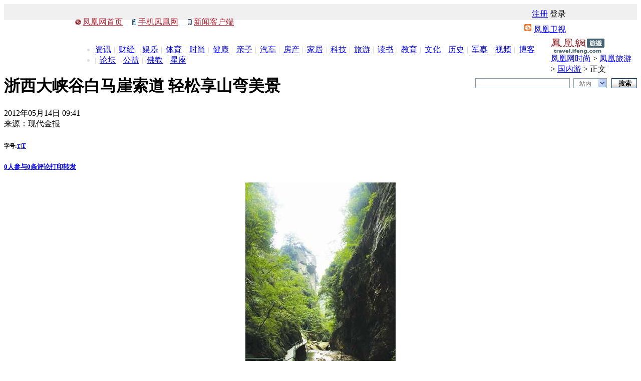

--- FILE ---
content_type: text/html; charset=utf-8
request_url: https://fashion.ifeng.com/travel/china/east/detail_2012_05/14/14507919_0.shtml
body_size: 32532
content:
<!DOCTYPE html PUBLIC "-//W3C//DTD XHTML 1.0 Transitional//EN" "http://www.w3.org/TR/xhtml1/DTD/xhtml1-transitional.dtd">
<html xmlns="http://www.w3.org/1999/xhtml">
<head><meta http-equiv="Content-Type" content="text/html; charset=utf-8" />
<meta http-equiv="X-UA-Compatible" content="IE=EmulateIE7" />
<meta http-equiv="X-UA-Compatible" content="IE=7" />
<title>浙西大峡谷白马崖索道 轻松享山弯美景_旅游频道_凤凰网</title>
<meta name="keywords" content="白马崖,美景,索道,浙西大峡谷,国内游,凤凰网旅游,凤凰网,凤凰新媒体">
<meta name="description" content="被誉为峡谷盆景的白马崖，是浙西大峡谷内一个风光奇秀的山弯。如今，白马崖景点正在紧锣密鼓修建登山索道，到今年七月，有望缩短登山游步道近1000余米，乘坐20分钟即可轻松上山享受白马崖的美景。">
<link href="http://img.ifeng.com/tres/pub_res/css/basic_new.css" media="screen" rel="stylesheet" type="text/css" />
<link href="http://y0.ifengimg.com/page/detail_v6.css" rel="stylesheet" type="text/css" />
<script type="text/javascript">
var detail={
    "docId":"14507919",
    "docName":"浙西大峡谷白马崖索道 轻松享山弯美景",
    "docUrl":"http://fashion.ifeng.com/travel/china/east/detail_2012_05/14/14507919_0.shtml",
    "encryptString":"faf407",
    "commentStatus":"0",
    "cmtCount":"5",
    "time":"1336959674",
    "ss":"现代金报",
    "summary":"被誉为峡谷盆景的白马崖，是浙西大峡谷内一个风光奇秀的山弯。如今，白马崖景点正在紧锣密鼓修建登山索道，到今年七月，有望缩短登山游步道近1000余米，乘坐20分钟即可轻松上山享受白马崖的美景。",
    "image":"http://y2.ifengimg.com/94bf00102138ec0a/2012/0514/re_4fb061654d9cc.jpg",
    "channelTitle":"旅游",
    "chId":"25013"};
</script>
<script src="http://img.ifeng.com/tres/pub_res/BX/BX.1.0.1.U.js" type="text/javascript"></script>
<script src="http://img.ifeng.com/tres/pub_res/JCore/TabControl.1.2.U.js" type="text/javascript"></script>
<script type="text/javascript">
function ignoreError() { return true;}
window.onerror = ignoreError; 
</script>
</head>
<body>
<style>
.cWhite,.cWhite a:link,.cWhite a:visited,.cWhite a:hover,.cWhite a:active{color:#fff;}
.clear{clear:both;height:0;line-height:0;font-size:0;overflow:hidden;}
.h_infoNav{width:100%;margin:0 auto;background:url(http://res.img.ifeng.com/8cbe73a7378dafdb/2011/0401/n_10.gif) repeat-x bottom;height:32px;position:relative;z-index:800;}
.h_masthead{height:32px;width:990px;margin:0 auto;padding:0 0 0 10px;background:url(http://res.img.ifeng.com/8cbe73a7378dafdb/2011/0401/n_10.gif) repeat-x bottom; position:relative;}
.h_masthead p{float:left; padding-top:10px;}
.h_infoNav .h_s01{background:url(http://res.img.ifeng.com/8cbe73a7378dafdb/2011/0401/n_12.gif) no-repeat left center;padding:0 15px;_padding:2px 15px 0}
.h_infoNav .h_s02{background:url(http://res.img.ifeng.com/8cbe73a7378dafdb/2011/0401/n_13.gif) no-repeat left center;padding:0 15px 0 12px;_padding:2px 23px 0 12px}
.h_infoNav .h_s03{background:url(http://y1.ifengimg.com/38716b164e0f5e63/2013/0107/icon_c.gif) no-repeat left center;padding:0 15px 0 12px;_padding:2px 23px 0 12px;}/*130106a*/
.h_infoNav .h_set{float:right; padding:10px 10px 0 0;}
.h_set .cGray a{ padding-left:3px;}
.h_set .cRed{color:#666; padding-left:10px;}
.cGray2,.cGray2 a:link,.cGray2 a:visited,.cGray2 a:hover,.cGray2 a:active{color:#999;}
.h_indexLogin{position:absolute; right:0; top:23px;background:url(http://res.img.ifeng.com/tres/images/channel_login.gif) no-repeat left top; width:341px; height:137px; z-index:100;}
.h_indexLogin .h_close{float:left; width:332px; height:15px; padding:16px 9px 0 0;}
.h_indexLogin .h_close a{float:right; background:url(http://res.img.ifeng.com/tres/images/icon_close.gif) no-repeat 0 2px; padding-left:9px;}
.h_indexLogin ul{ float:left; width:161px; padding:7px 0 0 55px;}
.h_indexLogin li{ height:30px;}
.h_indexLogin label{ vertical-align:middle;}
.h_indexLogin .text{width:124px;height:14px;font-size:12px;vertical-align:middle; padding:2px 0 0 2px;}
.h_indexLogin .h_btn04{float:right;width:39px;height:19px;background:url(http://res.img.ifeng.com/tres/images/loginBtn.gif) repeat-x top;border:none;cursor:pointer;margin-right:1px; display:inline;}
.h_indexReg{float:left; width:60px;padding:21px 0 0 30px; line-height:20px; color:#666;}
.h_indexReg a{text-decoration:underline;}
.h_indexReg a,.h_indexReg a:link,.h_indexReg a:visited,.h_indexReg a:hover,.h_indexReg a:active{color:#004276;}
.h_mainNav{width:980px;height:29px;margin:0 auto;color:#ddd;padding:8px 10px 0; font-family:宋体;}
.h_mainNav span{float:right; height:13px;background:url(http://res.img.ifeng.com/8cbe73a7378dafdb/2011/0401/n_11.gif) no-repeat 0 0;padding:1px 0 0 19px;}
.h_mainNav ul{float:left;width:910px; padding-top:2px;}
.h_mainNav li{float:left; background:url(http://res.img.ifeng.com/8cbe73a7378dafdb/2011/0427/line.gif) no-repeat left center; padding:0 6px 0 9px;}
.h_mainNav .cRed, .cRed a:link, .cRed a:visited, .cRed a:hover, .cRed a:active {color: #BA2636;}
</style>
<script src="http://m1.ifengimg.com/ifeng/sources/inice_v1.js"></script>
<div class="h_infoNav">
  <div class="h_masthead">
    <p>
      <span class="h_s01 cRed"><a href="http://www.ifeng.com/" target="_blank">凤凰网首页</a></span>
      <span class="h_s02 cRed"><a href="http://3g.ifeng.com/" target="_blank">手机凤凰网</a></span>
      <span class="h_s03 cRed"><a href="http://i.ifeng.com/newsapp" target="_blank">新闻客户端</a></span>
      <span class="cGray" id="h_getDay"></span>
    </p>
    <div class="h_set">
      <span class="cDGray">
        <div id="h_login" style="display: inline;">
          <a href="http://my.ifeng.com/?_c=register&_a=new-account" target="_blank">注册</a>
          <a style="cursor: pointer;" onclick="h_hideloginbox();">登录</a>
        </div>
      </span>
      <div id="h_welcome" style="display: inline;"></div>
    </div>
    <div class="h_indexLogin" id="h_loginbox" style="display: none;">
      <div class="h_close cGray2"><a onclick="h_closeloginbox();" style="cursor: pointer;">关闭</a></div>
      <div class="clear"></div>
      <form action="http://my.ifeng.com/?_c=index&_a=login" method="post" id="h_form1" name="l_f">
        <ul>
          <li>
            <label>账号 </label>
            <input name="uname" type="text" class="text" id="h_uname" onfocus="javascript:if (value=='') {this.className='text'};" onblur="javascript:if (value=='text') {this.className='text'};" />
          </li>
          <li>
            <label>密码 </label>
            <input name="pass" type="password" class="text" id="h_pass" onfocus="javascript:if (value=='') {this.className='text'};" onblur="javascript:if (value=='text') {this.className='text'};" />
          </li>
          <li>
            <input name="Submit" type="button" class="h_btn04" value="" onclick="javascript: h_CheckInfo();" />
          </li>
        </ul>
        <div class="h_indexReg">
          没有账号？<br />
          <a href="http://my.ifeng.com/?_c=register&_a=new-account" target="_blank">立即注册</a>
        </div>
        <input type="hidden" name="backurl" id="h_backurl" value="" />
      </form>
    </div>
  </div>
  <script src="http://h0.ifengimg.com/js/cn_date.js"></script>
  <script>
    $("h_getDay").innerHTML = getCnDateTimeStr();
    var h_bkurl = window.location.href;
    $("h_backurl").value = h_bkurl;
    function h_closeloginbox() {
      $('h_loginbox').style.display = 'none';
    }
    function h_hideloginbox() {
      ($("h_loginbox").style.display == "none") ? ($("h_loginbox").style.display = "") : ($("h_loginbox").style.display = "none");
    }
    function h_CheckInfo() {
      var cookieEnabled = (navigator.cookieEnabled) ? true : false;
      if (!cookieEnabled) { alert('请开启浏览器COOKIE功能！'); return false; }
      if ($('h_uname').value == '' || $('h_uname').value == null) { alert('请输入用户名'); $('h_uname').focus(); return false; }
      if ($('h_pass').value == '' || $('h_pass').value == null) { alert('请输入密码'); $('h_pass').focus(); return false; }
      $('h_form1').submit();
      return false;
    }
    function h_cb_userdetail() {
      var msg = '<span class="cRed"><a href="http://my.ifeng.com/?_c=index&_a=my" target="_blank">' + sso_username + '</a> 欢迎你</span><span class="cGray"><a href="http://my.ifeng.com/?_c=index&_a=logout&backurl=' + escape(h_bkurl) + '" id="h_btnlogout">退出</a></span>';
      $("h_welcome").innerHTML = msg;
      $("h_login").style.display = "none";
      $("h_welcome").style.display = "inline";
    }
    function getCookie_comment(name) {
      var arr = document.cookie.match(new RegExp('(^| )' + name + '=([^;]*)(;|$)'));
      if (arr != null) return arr[2];
      return null;
    }
    var sid = getCookie_comment("sid");
    if (sid && sid.length > 32) {
      sso_username = decodeURIComponent(sid.substr(32));
      h_cb_userdetail();
    }
  </script>
</div>
<div class="h_mainNav cDGray">
  <span><a href="http://phtv.ifeng.com/" target="_blank">凤凰卫视</a></span>
  <ul>
    <li style="background: none; padding-left: 0;"><a href="http://news.ifeng.com/" target="_blank">资讯</a></li>
    <li><a href="http://finance.ifeng.com/" target="_blank">财经</a></li>
    <li><a href="http://ent.ifeng.com/" target="_blank">娱乐</a></li>
    <li><a href="http://news.ifeng.com/sports/" target="_blank">体育</a></li>
    <li><a href="http://fashion.ifeng.com/" target="_blank">时尚</a></li>
    <li><a href="http://fashion.ifeng.com/health/" target="_blank">健康</a></li>
    <li><a href="http://fashion.ifeng.com/baby/" target="_blank">亲子</a></li>
    <li><a href="http://auto.ifeng.com/" target="_blank">汽车</a></li>
    <li><a href="http://house.ifeng.com/" target="_blank">房产</a></li>
    <li><a href="http://home.ifeng.com/" target="_blank">家居</a></li>
    <li><a href="http://tech.ifeng.com/" target="_blank">科技</a></li>
    <li><a href="http://fashion.ifeng.com/travel/" target="_blank">旅游</a></li>
    <li><a href="http://book.ifeng.com/" target="_blank">读书</a></li>
    <li><a href="http://edu.ifeng.com/" target="_blank">教育</a></li>
    <li><a href="http://culture.ifeng.com/" target="_blank">文化</a></li>
    <li><a href="http://news.ifeng.com/history/" target="_blank">历史</a></li>
    <li><a href="http://news.ifeng.com/mil/" target="_blank">军事</a></li>
    <li><a href="http://v.ifeng.com/" target="_blank">视频</a></li>
    <li><a href="http://blog.ifeng.com/" target="_blank">博客</a></li>
    <li><a href="http://bbs.ifeng.com/" target="_blank">论坛</a></li>
    <li><a href="http://gongyi.ifeng.com/" target="_blank">公益</a></li>
    <li><a href="http://fo.ifeng.com/" target="_blank">佛教</a></li>
    <li><a href="http://astro.ifeng.com/" target="_blank">星座</a></li>
  </ul>
</div>
<div class="pic1000">
<!--s_travel_content_ad_banner_top 2018.09.04 17:28:12-->
<script type="text/javascript">try{aptracker.add(2614);}catch(e){}</script>


<script type='text/javascript'>
var googletag = googletag || {};
googletag.cmd = googletag.cmd || [];
(function() {
var gads = document.createElement('script');
gads.async = true;
gads.type = 'text/javascript';
var useSSL = 'https:' == document.location.protocol;
gads.src = (useSSL ? 'https:' : 'http:') + 
'//www.googletagservices.com/tag/js/gpt.js';
var node = document.getElementsByTagName('script')[0];
node.parentNode.insertBefore(gads, node);
})();
</script>

<script type='text/javascript'>
googletag.cmd.push(function() {
googletag.defineSlot('/51332160/s_travel_content_ad_c_1', [300, 250], 'div-gpt-ad-1403696178272-0').addService(googletag.pubads());
googletag.defineSlot('/51332160/s_travel_content_ad_banner_top', [1000, 90], 'div-gpt-ad-1403696178272-1').addService(googletag.pubads());
googletag.pubads().enableSingleRequest();
googletag.enableServices();
});
</script>
<script>    
iis3_config = {
					"aids" : [
						{"ap" : "2614", "w" : "1000", "h" : "90","res" : "1"}
					],
					"mode" : "1"					
				  };
</script>
<script src="https://c0.ifengimg.com/iis/iis_v3_0.js"></script>
<!--/s_travel_content_ad_banner_top-->
</div>
<div class="space10"></div>
<div class="focus">
   
   
</div>
<div class="searchDiv02">
    <div class="theLogo"><div style="float:right;padding-top:2px;"><!--s_travel_content_ad_label_pdgm_120x25 2011.08.15 09:37:25-->
<!---->
<!--/s_travel_content_ad_label_pdgm_120x25--></div>
                                                                                                                                                                                                                                                                                                                                                                                                                                                                                                                                                                                                                                                                                                                                                                                                                                                                                                                                                                                                                                                                                                                                                                                                                                  <a href="http://fashion.ifeng.com/travel/" target="_blank"><img src="http://res.img.ifeng.com/logo/detail/travel.gif" alt="凤凰网旅游" width="107" height="30" /></a><div class="theCurrent cDGray"><a href="http://fashion.ifeng.com/">凤凰网时尚</a> &gt; <a href="http://fashion.ifeng.com/travel/">凤凰旅游</a> &gt; <a href="http://fashion.ifeng.com/travel/china/">国内游</a> &gt; 正文</div></div>
  <style type="text/css">
.navFind{float:right;width:323px;padding:6px 0 0}
.navFind span{float:left}
.navFind .text{width:182px;height:16px;padding:2px 0 0 5px;margin-top:1px !important;*margin-top:0px !important;margin-top:0;margin-right:7px;background:#fff;border:1px solid #819bb4;color:#646464;font-size:12px}
.navFind .sel{width:55px;height:16px;margin:1px 9px 0 0;padding:2px 0 0 11px;border:1px solid #819bb4;border-right:none;background:#fff url(http://img.ifeng.com/tres/TemplateRes/14705/14705/images/general_head/nav0416_04.gif) no-repeat right center;font-size:12px;color:#646464;cursor:pointer}
.navFind .button{width:51px;height:20px;padding:1px 0 0 2px;margin:1px 0 0;border:none;background:url(http://img.ifeng.com/tres/TemplateRes/14705/14705/images/general_head/navFind.gif) no-repeat 0 0;color:#000;font-weight:bold;cursor:pointer}
#searchFormOption{position:relative;float:left;z-index:80}
#loginFldselectop{position:absolute;border:1px solid #DFDFDF;top:20px;left:0px;width:48px;background:#fff;z-index:99}
#loginFldselectop li{line-height:20px;height:20px}
#loginFldselectop li a{line-height:20px;height:20px;text-decoration:none;color:#000000;padding-left:11px}
	.stockList{position:absolute;top:28px;left:0;width:300px; border:1px solid #195184; background:#fff; z-index:999;}
	.stockList a,.stockList a:visited{color:#0A5EA6;}
	.stockList .tab td{border-bottom:1px solid #ECECEC; height:21px!important;*height:20px!important;height:20px; padding-left:12px; text-align:left; color:#333;}
	.stockList .tab tr.current{background:#194E80;}
	.stockList .tab tr.current td{color:#fff;background:#194E80;}
	.stockList .tab tr.current td a{color:#fff;}
	.stockList .red{color:#f00;}
</style>
 <script type="text/javascript" src="http://m0.ifengimg.com/keywords.js"></script>
  <div class="navFind" style="position: relative; z-index: 80;">
    <form id="search_form" method="get" action="http://search.ifeng.com/sofeng/search.action" target="_blank">
      <span>
        <input id="keyword" type="text" name="q" value="" class="text" autocomplete="off" onclick="header_search.clean_default(this.value)" onblur="header_search.set_default(this.value)" />
        <input id="param1" type="hidden" name="c" value="1" />
        <input id="param2" type="hidden" name="" value="" disabled="disabled" />
      </span>
      <div id="searchFormOption">
        <span id="loginUl" onclick="header_search.show_option()" onmouseout="header_search.out_option()" onmouseover="header_search.over_option()" style="cursor: default;" class="sel">站内</span>
        <ul id="loginFldselectop" style="display: none;" onmouseout="header_search.out_option()" onmouseover="header_search.over_option()">
          <li id="ra1" style="cursor: default;" onmouseover="this.style.background='#e7e7e7'" onmouseout="this.style.background='white'"><a onclick="header_search.select_option('站内')" style="width: 100%; display: block; height: 17px;">站内</a></li>
          <li id="ra2" style="cursor: default;" onmouseover="this.style.background='#e7e7e7'" onmouseout="this.style.background='white'"><a onclick="header_search.select_option('站外')" style="width: 100%; display: block; height: 17px;">站外</a></li>
          <li id="ra3" style="cursor: default;" onmouseover="this.style.background='#e7e7e7'" onmouseout="this.style.background='white'"><a onclick="header_search.select_option('证券')" style="width: 100%; display: block; height: 17px;">证券</a></li>
          <li id="ra4" style="cursor: default;" onmouseover="this.style.background='#e7e7e7'" onmouseout="this.style.background='white'"><a onclick="header_search.select_option('汽车')" style="width: 100%; display: block; height: 17px;">汽车</a></li>
          <li id="ra0" style="cursor: default;" onmouseover="this.style.background='#e7e7e7'" onmouseout="this.style.background='white'"><a onclick="header_search.select_option('视频')" style="width: 100%; display: block; height: 17px;">视频</a></li>
        </ul>
      </div>
      <span><input type="submit" value="搜索" class="button" style="cursor: pointer;" /></span>
      <div class="clear"></div>
      <div id="suggest_list" class="stockList" style="display: none;" onfocus="finance_suggest.display('inline')" onblur="" onmouseover="finance_suggest.display('inline')" onmouseout="finance_suggest.display('none')"></div>
      <div class="clear"></div>
    </form>
  </div>
  <script type="text/javascript" src="http://y1.ifengimg.com/38716b164e0f5e63/2014/0302/nav_search.js"></script>
    </div>
<div class="main">
	<div class="left">
    <div id="artical">
	  <h1 id="artical_topic">浙西大峡谷白马崖索道 轻松享山弯美景</h1>
	  <div id="artical_sth">
	  <p><span>2012年05月14日 09:41</span><br />来源：现代金报	  </p>
	  <h6>字号:<span class="smallsize" id="small" style="font-size:10px;"><a href="javascript:void(0);" id="zoomDoc14">T</a></span><span class="line3">|</span><span class="bigsize" id="big" style="font-size:13px;"><a href="javascript:void(0);" id="zoomDoc16">T</a></span></h6>
<h5><span class="cmt" title="查看评论" style=" background-image:none; padding-right:0px;"><a href="javascript:void(0);" id="viewAllComment01"><span id="comment_countall" style="margin:0px;">0</span>人参与</a></span><span class="cmt" title="查看评论"><a href="javascript:void(0);" id="viewAllComment05"><span id="comment_count" style="margin-right:0px;">0</span>条评论</a></span><span class="print" title="打印"><a href="javascript:void(0);" onclick="javascript:print();">打印</a></span><span class="forword" title="转发"><a href="mailto:">转发</a></span></h5>
	  </div>
	  <div class="line"></div>
	  <div id="artical_real">
<!--mainContent begin-->
        <p align="center"><img alt="" src="http://y2.ifengimg.com/94bf00102138ec0a/2012/0514/re_4fb061654d9cc.jpg" /></p>
<p>被誉为峡谷盆景的白马崖，是浙西大峡谷内一个风光奇秀的山弯。那里弯中有弯，弯弯有瀑，山势如刀切斧劈，惊险无比。景区内水在谷底溪石间穿行，时现时隐，滩潭相连，水流潺潺有声，清澈见底。沿途可观赏众多的石峰、峭壁、飞瀑、碧潭，如巨鼎石、凤凰谷、百丈涧、银河瀑等，因谷深壁陡，树木遮天蔽日，夏日清凉。</p>
<p>白马崖沿溪绕山游步道足足有2000余米，步移景换，目不胜收。但每年有30万人次来浙西大峡谷观光游览的中外游客，能到白马崖<a href="http://travel.ifeng.com/" target="_blank">旅游</a>的不足三成。不是游客不想去，确是走拾级而上的2000米游步道，实在是心有余而力不足，连这里的导游也心生畏惧。</p>
<p>如今，白马崖景点正在紧锣密鼓修建登山索道，到今年七月，有望缩短登山游步道近1000余米，乘坐20分钟即可轻松上山享受白马崖的美景。坐在缆车上可在空中鸟瞰峡谷风光：向东可看到百米山泉从岩石坡上飞泻而下，向西是峡谷石壁鬼斧神工，向南是白马仰天嘶鸣之势；而向北可远眺浙西天池和炮兵基地，脚下则有郁郁葱葱，潺潺流水，各处都风景如画。</p>
<p>到了白马峰下的神风亭，这是景区的制高点。游客攀登至此，可能气喘吁吁，此时，宛若有神来之风徐徐吹来，如沐浴全身，顿觉通体舒畅，精神倍增。举目向东方远眺，峡谷群峰尽收眼底，粉墻黛瓦的山民村庄散落在群山的白云之间，看到这些使人心旷神怡，疲惫皆烟消云散，唯有惊叹大自然赐于的无限风光。</p>
<p>记者 钟婷婷<span class="ifengLogo"><a href="http://www.ifeng.com/" target="_blank"><img src="http://img.ifeng.com/page/Logo.gif" width="15" height="17" /></a></span></p>
  <!--mainContent end-->

</div>

<div class="clear"></div>
<div id="artical_line"></div>
	<div class="relateNews" style="background:url();">

						
	  	<h4>相关新闻：</h4>
	
												
			 		 		 		 	
	
	
																							<div class="tt2">·<a href="http://fashion.ifeng.com/news/detail_2012_04/30/14241224_0.shtml?_from_ralated" target="_blank">雷电击坏峨眉山索道</a></div>
		
																								<div class="tt2">·<a href="http://fashion.ifeng.com/news/detail_2012_05/02/14262501_0.shtml?_from_ralated" target="_blank">河南一索道竖牌禁高空爱爱</a></div>
		
																								<div class="tt2">·<a href="http://fashion.ifeng.com/news/detail_2012_01/11/11888308_0.shtml?_from_ralated" target="_blank">峨眉山 万年索道今起恢复运行</a></div>
		
																								<div class="tt2">·<a href="http://fashion.ifeng.com/news/detail_2012_02/08/12355805_0.shtml?_from_ralated" target="_blank">武当山索道价格将分淡旺季</a></div>
		
																								<div class="tt2">·<a href="http://fashion.ifeng.com/news/detail_2012_04/18/13959928_0.shtml?_from_ralated" target="_blank">　　今明两日，长江索道两路口扶梯停运检修</a></div>
		
						
  </div>
<div id="editor_name" style="display:none;">魏佳</div>
<div class="clear"></div>

<div class="space10"></div>
<div id="artical_sth2" style="font-weight:bold;">
<span  style="font-weight:normal;"> [责任编辑：魏佳] </span>
 标签：<a href="http://search.ifeng.com/sofeng/search.action?c=1&q=%E7%99%BD%E9%A9%AC%E5%B4%96" target="_blank">白马崖</a>&nbsp;<a href="http://search.ifeng.com/sofeng/search.action?c=1&q=%E7%BE%8E%E6%99%AF" target="_blank">美景</a>&nbsp;<a href="http://search.ifeng.com/sofeng/search.action?c=1&q=%E7%B4%A2%E9%81%93" target="_blank">索道</a>&nbsp;<a href="http://search.ifeng.com/sofeng/search.action?c=1&q=%E6%B5%99%E8%A5%BF%E5%A4%A7%E5%B3%A1%E8%B0%B7" target="_blank">浙西大峡谷</a>&nbsp;<a href="http://search.ifeng.com/sofeng/search.action?c=1&q=%E5%9B%BD%E5%86%85%E6%B8%B8" target="_blank">国内游</a>&nbsp;<a href="http://search.ifeng.com/sofeng/search.action?c=1&q=%E5%87%A4%E5%87%B0%E7%BD%91%E6%97%85%E6%B8%B8" target="_blank">凤凰网旅游</a>&nbsp;</div>
<div id="artical_sth3">
	<span><a href="http://3g.ifeng.com/3g/index.html" target="_blank">3g.ifeng.com</a> 用手机随时随地看新闻</span>
<style>
#artical_sth3 span.client{background:url("http://y1.ifengimg.com/38716b164e0f5e63/2013/0107/icon_c.gif") no-repeat 25px 12px;padding:12px 0 0 38px;}
</style>
<span class="client"><a href="http://i.ifeng.com/newsapp" target="_blank">凤凰新闻客户端</a> 独家独到独立
</span>
        <style type="text/css">
#artical_sth3{float:left;width:600px; margin-left:30px; display:inline; border-bottom:4px solid #000; padding-bottom:10px}
#artical_sth3 span{float:left;background:url(http://y0.ifengimg.com/page/all_icon.gif) no-repeat -135px -84px; padding:12px 0 0;line-height:16px}
#artical_sth3 span a{ display:block; color:#004276;padding-left:16px;font-weight:bold}
.share{float:right; padding-top:24px;position:relative; width:215px}
</style>
<div style="float:right; padding-top:20px;">
<iframe id="weibo_gz" width="250" height="24" frameborder="0" allowtransparency="true" marginwidth="0" marginheight="0" scrolling="no" border="0" src="http://widget.weibo.com/relationship/followbutton.php?language=zh_cn&width=250&height=24&uid=2015135187&style=3&btn=light&dpc=1"></iframe>
</div>

	<div  style="position:relative;padding-top:15px;" id="fa_share">
  <table border="0" align="right" cellpadding="0" cellspacing="0">
    <tbody><tr>
      <td style="width:150px;display:none"><form><div style="float:right; background:url(http://res.img.ifeng.com/685a818075b4d83c/2011/0223/bk_tj3.gif) no-repeat; height:20px; width:5px;display:none;" id="rmd_d_left"></div><div style="float:right; background:url(http://res.img.ifeng.com/685a818075b4d83c/2011/0223/bk_tj2.gif) repeat-x; padding:0px 5px; height:20px; line-height:20px;display:none;" id="rmd_d_center"><a title="共有0人推荐此文章" href="javascript:void(0);" id="rmd_d" style="cursor:text">0人</a></div><div style="float:right; background:url(http://res.img.ifeng.com/685a818075b4d83c/2011/0223/bk_tj1.gif) no-repeat right top; height:20px; width:10px;display:none;" id="rmd_d_right"></div><div style="float:right;"><input name="" type="button" style="background-image: url(http://res.img.ifeng.com/685a818075b4d83c/2011/0223/but_bk.gif); border: 0px; width: 73px; height: 19px; line-height: 19px; padding-left: 20px; color: rgb(143, 30, 35); cursor: pointer; background-position: initial initial; background-repeat: no-repeat no-repeat; " value="推荐" id="rmd_f" title="将本文推荐给凤凰好友"></div><input type="hidden" value="0" id="rmd_count"><div style="clear:both;"></div></form></td>
<td style="padding:5px 0 0 0">&nbsp;分享到：</td>
<!-- Baidu Button BEGIN -->
      <td style="padding:5px 0 0 0"> <div id="bdshare" class="bdshare_t bds_tools get-codes-bdshare">
        <a class="bds_tsina"></a>
		<a class="bds_qzone"></a>        
        <a class="bds_tqq"></a>
        <a class="bds_renren"></a>
        <span class="bds_more" style="padding: 6px 3px 3px 22px;">更多</span>
    </div></td>
    </tr>
  </tbody></table>

<script type="text/javascript" id="bdshare_js" data="type=tools&uid=6467378" ></script> 
<script type="text/javascript" id="bdshell_js"></script>
<script type="text/javascript">

/**
 * 在这里定义bds_config
 */
var bds_config = {
	//'bdDes' : '您的自定义分享摘要', //'请参考自定义分享摘要'
	//'bdText' : '您的自定义分享内容', //'请参考自定义分享内容'
	//'bdPopTitle' : '您的自定义pop窗口标题', //'请参考自定义pop窗口标题'
	//'bdTop' : '您的自定义侧栏高度', //'请参考自定义侧栏高度'
	//'bdPic' : '您的自定义分享出去的图片', //'请参考自定义分享出去的图片'
	'wbUid' : getRalateUid(location.href), //'请参考自定义微博 id'
	'snsKey' : {
		'tsina' : '11599477',
		'tqq' : '015d9c0b71ce4e42bbc75ec2ca209490'
	} //'请参考自定义分享到平台的appkey'
};
function getRalateUid(aUrl){
	var _dUrl = decodeURIComponent(aUrl);
	var _ralateUid = "2615417307";
	var _arr = [
		["http://v.ifeng.com","1806128454"],
		["http://culture.ifeng.com","1894132677"],
		["http://edu.ifeng.com/","1894424124"],
		["http://tech.ifeng.com/pad/|http://tech.ifeng.com/digi/|http://tech.ifeng.com/apple/","2707058873"],
		["http://tech.ifeng.com/","1856404484"],
		["http://2012.ifeng.com/|http://news.ifeng.com/sports/","2294251280"],
		["http://news.ifeng.com/opinion/","1644213993"],
		["http://news.ifeng.com/history/","1886218413"],
		["http://news.ifeng.com/photo/","2496452052"],
		["http://ent.ifeng.com","1900552512"],
		["http://astro.ifeng.com","1918730657"],
		["http://auto.ifeng.com/","1894232810"],
		["http://house.ifeng.com/","1890733600"],
		["http://fashion.ifeng.com/travel/","2015135187"],
		["http://fashion.ifeng.com/health/","2130055591"],
		["http://fashion.ifeng.com","2162418640"],
		["http://finance.ifeng.com/","1988800805"],
		["http://book.ifeng.com","1928118655"],
		["http://www.ifeng.com.tw/","2033309640"],
		["http://yue.ifeng.com/","2005152031"],
		["http://fo.ifeng.com/","1893386841"],
		["http://blog.ifeng.com/","1644307977"],
		["http://bbs.ifeng.com/","1823238765"]
	];
	for(var i=0; i<_arr.length; i++){
		var _strs = _arr[i][0].split("|");
		for(var k=0;k<_strs.length;k++){
			if(_dUrl.indexOf(_strs[k])>-1){
				return _arr[i][1];
			}
		}
	}
	return _ralateUid;
}
(function () {
	var _summary = detail.summary,
	_image = detail.image;
	if ((!_image || _image.length < 5) && $('artical_real')) {
		var _docNode = $('artical_real');
		var _imgs = _docNode.getElementsByTagName('img');
		for (var i = 0; i < _imgs.length; i++) {
			var _img = _imgs[i];
			if ((_img.offsetHeight > 100) && (_img.offsetWidth > 100)) {
				_image = _img.src;
				break;
			}
		}
	}
	if (_summary.length > 90) {
		_summary = _summary.substring(0, 90) + "...";
	}
	var _titleSum = "【" + detail.docName + "】 " + _summary;
	
	bds_config['bdText'] = _titleSum;
	if(!_image ||_image.length<5){
		_image = "http://y2.ifengimg.com/2012/06/24/23063562.gif";

	}
	bds_config['bdPic'] = _image;
})();
document.getElementById('bdshell_js').src = "http://bdimg.share.baidu.com/static/js/shell_v2.js?cdnversion=" + new Date().getHours();
</script>
<!--Baidu Button END -->

</div>
<div class="clear"></div>
</div>
</div>
	<div id="comment2" style="display:none;">
<div class="tit01"><p class="cblue" id="cmtTitle"><a href="javascript:void(0);" id="viewAllComment02"><span class="t5"><font id='cmtuserall01' color="#b9253b">0</font>人参与</span></a>&nbsp;&nbsp;<a href="javascript:void(0);" id="viewAllComment03"><span style="color:#004276;"><font color="#b9253b" id="cmtuser01">0</font>条评论(查看)</span></a>&nbsp;&nbsp;</p>网友评论</div>
<div class="commentCon" style="display:none;" id="commentCon"><div id="cmtlistdiv"></div>
<div class="view"><a href="javascript:void(0);" id="viewAllComment06" style="color:#004078;">共有<span class="cRed" id="cmtuserall02">0</span>人参与</a>　<a style="color:#004078;" href="javascript:void(0);" onclick="viewAllComment07">评论<span class="cRed" id="cmtuser02">0</span>条</a></div></div>
<div class="commentLoginBox clearfix">
<div class="commentLogin">
<form action='http://my.ifeng.com/?_c=index&_a=login' method='post' id='cmt_frm'><input type='hidden' name='backurl' id="cmtBackUrl" value='' />
<div id='cmtLogin'>
<label style="vertical-align:middle">用户名</label><input class='ipt02 inputcheckbox' id='cmt_uname' name='uname' />
<label style="vertical-align:middle">密码</label><input class='ipt02 inputcheckbox' id='cmt_pass' type='password' name='pass' /><input class='btn3 inputcheckbox' type='button' value='登 录' id="cmtfrmbutton"/><input class='btn3 inputcheckbox' type='button' value='注 册' id="cmtReg"/></div>
<div class="userInfo" style="display:none" id="cmtLogined"></div>
</form>
<form name='commentForm' id='cmtCmt_frm' action='http://comment.ifeng.com/post.php' method='post' target='_blank'><textarea name='content' id='cmt_content' class='textLogin2'>文明上网，登录评论！</textarea><input type="hidden" value="" name="docName" id="cmtdocName"/><input type="hidden" value="" name="docUrl" id="cmtdocUrl"/></form>
<div id="num02"><p class="d01">所有评论仅代表网友意见，凤凰网保持中立</p>
<div class="nm02" id="snm02"><span id="sweibo" class="d02"><input type="checkbox" checked="checked" value="1" name="ext[sync_mb]" />&nbsp;同步到微博
<div class="tbox" id="stbox" style="display:none;">发布评论可同步到微博，登录试试吧</div><div class="tbox2" id="stbox2" style="display:none;">如果您还没有开通微博，勾选后会自动开通</div></span></div>
<p class="d03"><input type="button" value="" class="btn2" id="cmtSubmit"/></p>
</div>
</div>
</div>
<div style="display:none;"><img src="http://res.img.ifeng.com/685a818075b4d83c/2011/0824/i_s.gif" width="11" height="8"/><img src="http://res.img.ifeng.com/685a818075b4d83c/2011/0824/i_close.gif" width="15" height="14"/><input type="hidden" value="" id="prid"></div>
</div>
	<div class="pic600">
<!--s_all_content_ad_banner_600x40 2013.12.31 09:16:06-->
<script type="text/javascript">try{aptracker.add(1361);}catch(e){}</script>


<div id="padhide_1361">
<!--0,0,NULL,fixture--><a href="http://bc.ifeng.com/main/c?db=ifeng&bid=5720,5510,729&cid=1262,45,1&sid=12658&advid=314&camid=792&show=ignore&url=http://home.ifeng.com/special/10talks/" target="_blank"><img src="http://y2.ifengimg.com/mappa/2013/11/19/78f4fa28d4ba84eb95d41895764dbdd5.jpg" width="600" height="90" border="0" /></a>
</div>
<script language="javascript">
    try {if(iNiceBrowser.IPAD){document.getElementById("padhide_1361").style.display = "none";}}catch(e){;}
</script>
<!--/s_all_content_ad_banner_600x40-->
</div>
    <div class="adarea2">
	   <div>
<!--s_travel_content_ad_baidu 2019.07.03 09:09:33-->
<script type="text/javascript">try{aptracker.add(3831);}catch(e){}</script>



<div style="height:183px;" id="s_news_content_text_11723">

<script language="javascript">
    iis_config = {ap : 11723, tp : 1, w : 638, isal:0};
</script>
<script language="javascript" src="http://m1.ifengimg.com/iis/iis_v1_3.js"></script>

</div>


<!--/s_travel_content_ad_baidu-->
</div>
	   <div class="ad_pic">
<!--s_travel_content_ad_banner_bottom 2013.12.31 09:15:24-->
<script type="text/javascript">try{aptracker.add(465);}catch(e){}</script>


<div id="Ap465" style="display:none;">

<!--0,0,NULL,fixture--><cite>
<!--BOF
<IFRAME WIDTH=585 HEIGHT=60 MARGINWIDTH=0 MARGINHEIGHT=0 HSPACE=0 VSPACE=0 FRAMEBORDER=0 SCROLLING=no BORDERCOLOR="#000000" SRC="http://www.ifeng.com/ssi-incs/s_all_content_120629_ad_banner_99.inc.html">
</IFRAME>
EOF-->
</cite>
</div>
<script language="javascript">
if(typeof(AdRotator) == 'undefined') {
	var AdRotator = function(RotatorConfig) {
		function getCookie(N) {
			var c = document.cookie.split("; ");
			for(var i = 0; i < c.length; i ++) {
				var d = c[i].split("=");
				if(d[0] == N) {
					return unescape(d[1]);
				}
			}
			return '';
		}
		
		function setCookie(N, V, Q) {
			var L = new Date();	var z = new Date(L.getTime() + Q * 60000);	var domain = '.ifeng.com';
			document.cookie = N + "=" + escape(V) + ";path=/;domain=" + domain + ";expires=" + z.toGMTString() + ";"
		}
	
		(function() {
			var identifier = RotatorConfig.identifier;
			var maxTimes = RotatorConfig.maxTimes;
			var cookieFlag = 'ifengRotator_'+ RotatorConfig.identifier;
	
			var adContent = '';
			var wrapper = document.getElementById(identifier);
			var elements = wrapper.getElementsByTagName('code');
			var fixtures = wrapper.getElementsByTagName('cite');
			var current = getCookie(cookieFlag);
	
			if(typeof(current) === 'undefined' || current === '') {
				//current = parseInt(Math.random() * 100000) % maxTimes;
				current = Math.floor(Math.random() * maxTimes);
				
			}

			setCookie(cookieFlag, ((parseInt(current) + 1) % maxTimes), 60);
			
			var element;
			//取广告代码
			if(typeof(elements[current]) != 'undefined') {
				element = elements[current];
				adContent = element.innerHTML;
			}
			
			//如果取不到，取铺底代码
			if(adContent == '') {
				if(typeof(fixtures[0]) != 'undefined') {
					element = fixtures[0];
					adContent = element.innerHTML;
				}
			}
			adContent = adContent.replace(/<!\-\-BOF/g, '');
			adContent = adContent.replace(/EOF\-\->/g, '');
			
			document.write(adContent);
		})();
	}
}
new AdRotator({maxTimes : 1, identifier : 'Ap465'});
</script>

<!--/s_travel_content_ad_banner_bottom-->
</div>
	<div class="ad_text">
<!--s_all_content_v4_ad_qyfu_bottom 2019.01.17 09:16:06-->
<script type="text/javascript">try{aptracker.add(2166);}catch(e){}</script>


 <!--!{
    data: {
      "aids" : [
        {"ap" : "2166", "w" : "640", "h" : "90","res" : "1"}
      ]
    },
    preload: '',
    callback: 'function(elm, data) {IfengAmgr.show(elm,data);}'
  }!--><script>
iis3_config = {
  "aids" : [
    {"ap" : "2166", "w" : "640", "h" : "90","res" : "1"}
  ],
  "mode" : "1"
};
</script>
<script src="https://c0.ifengimg.com/iis/iis_v3_0.js"></script>

<!--/s_all_content_v4_ad_qyfu_bottom-->
</div>
	</div>
	<div class="label_2">
	   <ul class="labList" id="twtj"><li class="current">社会</li><li>娱乐</li><li>生活</li><li>探索</li></ul>
	   <div class="clear"></div>
	   <div class="con2" id="zixun">
			<div class="img1">
<div class="textbg"></div>
<div class="text"><a href="http://news.ifeng.com/photo/hdsociety/detail_2014_04/23/35986384_0.shtml#p=1" target="_blank">深圳砍人现场</a></div>
<a href="http://news.ifeng.com/photo/hdsociety/detail_2014_04/23/35986384_0.shtml#p=1" 
target="_blank"><img src="http://y0.ifengimg.com/2014/04/24/09250825.jpg" alt="深圳砍人现场" width="190" height="255" /></a>
</div>
					 <h3><a href="http://news.ifeng.com/a/20140421/35916476_0.shtml" target="_blank">湖北一男子持刀拒捕捅伤多人被击毙</a></h3><ul>
	 		 <li><p><a href="http://news.ifeng.com/a/20140421/35912740_0.shtml" target="_blank">东莞：孕妇在广场上被辅警打掉5颗牙(图)</a></p><br /><h5>04/21 07:02</h5></li>
			 <li><p><a href="http://news.ifeng.com/a/20140421/35912580_0.shtml" target="_blank">小偷偷山寨机后逃跑 慌不择路丢失iPhone5</a></p><br /><h5>04/21 07:02</h5></li>
			 <li><p><a href="http://news.ifeng.com/a/20140421/35912887_0.shtml" target="_blank">14岁自闭症少女被后妈安排与28岁男子结婚(图)</a></p><br /><h5>04/21 07:02</h5></li>
			 <li><p><a href="http://news.ifeng.com/a/20140421/35911031_0.shtml" target="_blank">常州一城管自费万元装备谷歌眼镜(图)</a></p><br /><h5>04/21 06:49</h5></li>
			 <li><p><a href="http://news.ifeng.com/a/20140421/40004205_0.shtml" target="_blank">95岁不识字老太每天看报2小时：就图个开心</a></p><br /><h5>04/21 11:28</h5></li>
	</ul>

	   </div>
	   <div class="con2" id="yule" style="display:none">
			<div class="img1">
<div class="textbg"></div>
<div class="text"><a href="http://news.ifeng.com/photo/hdsociety/detail_2014_04/23/35986384_0.shtml#p=1" target="_blank">深圳砍人现场</a></div>
<a href="http://news.ifeng.com/photo/hdsociety/detail_2014_04/23/35986384_0.shtml#p=1" 
target="_blank"><img src="http://y0.ifengimg.com/2014/04/24/09250825.jpg" alt="深圳砍人现场" width="190" height="255" /></a>
</div>
					 <h3><a href="http://ent.ifeng.com/a/20140225/34137156_0.shtml" target="_blank">女星身材变丰满 乐坏男友和宠物狗(图)</a></h3><ul>
	 		 <li><p><a href="http://ent.ifeng.com/a/20140309/40007405_0.shtml" target="_blank">李敏镐现身内地 女粉丝挤破头鲜血直流(图)</a></p><br /><h5>03/09 16:46</h5></li>
			 <li><p><a href="http://ent.ifeng.com/idolnews/mainland/detail_2014_02/24/34111231_0.shtml" target="_blank">白岩松评李亚鹏慈善风波：任何人事都该有底线</a></p><br /><h5>02/24 09:56</h5></li>
			 <li><p><a href="http://ent.ifeng.com/a/20140309/34575424_0.shtml" target="_blank">侯佩岑母亲缺席情夫葬礼 被批“绝情小三”</a></p><br /><h5>03/09 16:45</h5></li>
			 <li><p><a href="http://ent.ifeng.com/a/20140309/40007377_0.shtml" target="_blank">豪门媳妇诸葛紫岐停喂母乳 称被老公冷落(图)</a></p><br /><h5>03/09 16:45</h5></li>
			 <li><p><a href="http://ent.ifeng.com/idolnews/jpkr/detail_2014_02/24/34114842_0.shtml" target="_blank">韩女 团新歌MV遭禁播(图)</a></p><br /><h5>02/27 16:10</h5></li>
	</ul>

		</div>
	   <div class="con2" id="shishang" style="display:none">
			<div class="img1">
<div class="textbg"></div>
<div class="text"><a href="http://news.ifeng.com/photo/hdsociety/detail_2014_04/23/35986384_0.shtml#p=1" target="_blank">深圳砍人现场</a></div>
<a href="http://news.ifeng.com/photo/hdsociety/detail_2014_04/23/35986384_0.shtml#p=1" 
target="_blank"><img src="http://y0.ifengimg.com/2014/04/24/09250825.jpg" alt="深圳砍人现场" width="190" height="255" /></a>
</div>
					 <h3><a href="http://fashion.ifeng.com/" target="_blank">传张惠妹遭小男友爆粗 语言暴力要警惕</a></h3><ul>
	 		 <li><p><a href="http://fashion.ifeng.com/body/new/detail_2014_03/12/34689301_0.shtml" target="_blank">盘点因命丧乳腺癌的明星</a></p><br /><h5>03/13 08:17</h5></li>
			 <li><p><a href="http://fashion.ifeng.com/a/20140312/40000427_0.shtml" target="_blank">喝酒脸红的人 千万别吃这3类药</a></p><br /><h5>03/12 08:43</h5></li>
			 <li><p><a href="http://fashion.ifeng.com/health/diet/photo/detail_2014_03/12/34679212_0.shtml" target="_blank">出乎意料 生姜水有10大治病奇效（组图）</a></p><br /><h5>03/12 07:22</h5></li>
			 <li><p><a href="http://fashion.ifeng.com/a/20140312/40000417_0.shtml" target="_blank">家长必知：让孩子记忆力超群的10大秘诀</a></p><br /><h5>03/12 07:57</h5></li>
			 <li><p><a href="http://cnrdn.com/1SbD" target="_blank">美国夫妇院子挖出千枚古金币 价值六千万元</a></p><br /><h5>03/20 09:48</h5></li>
	</ul>

		</div>
	   <div class="con2" id="keji" style="display:none">
			<div class="img1">
<div class="textbg"></div>
<div class="text"><a href="http://news.ifeng.com/photo/hdsociety/detail_2014_04/23/35986384_0.shtml#p=1" target="_blank">深圳砍人现场</a></div>
<a href="http://news.ifeng.com/photo/hdsociety/detail_2014_04/23/35986384_0.shtml#p=1" 
target="_blank"><img src="http://y0.ifengimg.com/2014/04/24/09250825.jpg" alt="深圳砍人现场" width="190" height="255" /></a>
</div>
					 <h3><a href="http://tech.ifeng.com/a/20141031/40852871_0.shtml#p=1#_doc_rec1" target="_blank">健康专家称一天三杯奶反而会增加死亡危</a></h3><ul>
	 		 <li><p><a href="http://tech.ifeng.com/a/20140907/40792163_0.shtml#_doc_rec1" target="_blank">济南现最窄人行道 宽度不足一只脚</a></p><br /><h5>09/07 09:38</h5></li>
			 <li><p><a href="http://tech.ifeng.com/a/20140907/40792161_0.shtml#_doc_rec1" target="_blank">宜宾现云隙光 金色光圈惊现天际</a></p><br /><h5>09/07 09:38</h5></li>
			 <li><p><a href="http://dolphin.deliver.ifeng.com/c?z=ifeng&la=0&si=2&ci=29&cg=1&c=1&or=2015&l=11019&bg=11019&b=11016&u=http://xiaohua.hao.360.cn/tj?id=43936#_doc_rec1" target="_blank">好性感的鸡翅膀(图)</a></p><br /><h5>09/07 09:39</h5></li>
			 <li><p><a href="http://tech.ifeng.com/a/20140905/40789515_0.shtml#_doc_rec1" target="_blank">辽宁挖出140岁“蛇精” 全身金鳞有蛇冠子</a></p><br /><h5>09/07 09:39</h5></li>
			 <li><p><a href="http://tech.ifeng.com/a/20140907/40792156_0.shtml#_doc_rec1" target="_blank">千吨级金库曝光 三人输不同密码才能开门</a></p><br /><h5>09/07 09:39</h5></li>
	</ul>

		</div>
	</div>
	<div class="scrollPic">
    <div class="titL">
        <div class="labList2">
            <span ><img src="http://img.ifeng.com/page/btnLeft.gif" width="37" height="23" id="pre_pic" style="cursor:pointer"/></span>
            <ul><li id="bt01"></li><li id="bt02"></li><li id="bt03"></li></ul>
            <span ><img src="http://img.ifeng.com/page/btnRight.gif" width="37" height="23" id="next_pic" style="cursor:pointer" /></span>
        </div>
        <h4>网罗天下</h4>
    </div>
        <div id="tpic01"> 
        <ul class="pics_5">
                        <li>
            <div class="textbg"></div>
            <div class="text">
                <a href="http://v.ifeng.com/news/society/201312/0177d35c-0707-4359-af02-0c21cccf651c.shtml#_v_rec3" target="_blank">大学生看流星失踪成干尸</a>
            </div>
            <img src="http://img.ifeng.com/page/play.gif" width="23" height="15" class="play" />
            <a href="http://v.ifeng.com/news/society/201312/0177d35c-0707-4359-af02-0c21cccf651c.shtml#_v_rec3" target="_blank"><img src="http://y0.ifengimg.com/effc6443102a6478/2013/1219/rdn_52b25c58ae109.jpg" alt="大学生看流星失踪成干尸" width="140" height="125" /></a>
            </li>
                        <li>
            <div class="textbg"></div>
            <div class="text">
                <a href="http://v.ifeng.com/news/society/201312/019e3d54-0e2b-4e8b-bce5-a2bd03647028.shtml#_v_rec3" target="_blank">大妈跳广场舞遭钢珠扫射</a>
            </div>
            <img src="http://img.ifeng.com/page/play.gif" width="23" height="15" class="play" />
            <a href="http://v.ifeng.com/news/society/201312/019e3d54-0e2b-4e8b-bce5-a2bd03647028.shtml#_v_rec3" target="_blank"><img src="http://y2.ifengimg.com/effc6443102a6478/2013/1219/rdn_52b25d83cf854.jpg" alt="大妈跳广场舞遭钢珠扫射" width="140" height="125" /></a>
            </li>
                        <li>
            <div class="textbg"></div>
            <div class="text">
                <a href="http://v.ifeng.com/vblog/dv/201312/04000fc6-7172-41ac-8d6e-7257436d6686.shtml#_v_rec3" target="_blank">女子当街扇制服男耳光</a>
            </div>
            <img src="http://img.ifeng.com/page/play.gif" width="23" height="15" class="play" />
            <a href="http://v.ifeng.com/vblog/dv/201312/04000fc6-7172-41ac-8d6e-7257436d6686.shtml#_v_rec3" target="_blank"><img src="http://y1.ifengimg.com/effc6443102a6478/2013/1218/rdn_52b10fe394da8.jpg" alt="女子当街扇制服男耳光" width="140" height="125" /></a>
            </li>
                        <li>
            <div class="textbg"></div>
            <div class="text">
                <a href="http://v.ifeng.com/mil/mainland/201312/01eef914-26ed-4ab9-96b0-38c3958c2fd1.shtml#_v_rec3" target="_blank">曝中国研发歼-10C战机</a>
            </div>
            <img src="http://img.ifeng.com/page/play.gif" width="23" height="15" class="play" />
            <a href="http://v.ifeng.com/mil/mainland/201312/01eef914-26ed-4ab9-96b0-38c3958c2fd1.shtml#_v_rec3" target="_blank"><img src="http://y0.ifengimg.com/013eeb623d4c0182/2013/1222/rdn_52b661e5c8ea6.jpg" alt="曝中国研发歼-10C战机" width="140" height="125" /></a>
            </li>
                    </ul>
    </div>
    <div id="tpic02"> 
        <ul class="pics_5">
                        <li>
            <div class="textbg"></div>
            <div class="text">
                <a href="http://v.ifeng.com/ent/mingxing/201312/01a99875-1096-4549-8c68-b265970cf56f.shtml#_v_rbtj" target="_blank">央视新晋美女主播：清纯</a>
            </div>
            <img src="http://img.ifeng.com/page/play.gif" width="23" height="15" class="play" />
            <a href="http://v.ifeng.com/ent/mingxing/201312/01a99875-1096-4549-8c68-b265970cf56f.shtml#_v_rbtj" target="_blank"><img src="http://y3.ifengimg.com/352107b5da65e96a/2013/1220/rdn_52b3aa385a6fd.jpg" alt="央视新晋美女主播：清纯" width="140" height="125" /></a>
            </li>
                        <li>
            <div class="textbg"></div>
            <div class="text">
                <a href="总导演冯小刚谈郭德纲上春晚：要看民意" target="_blank">郭德纲上春晚：看民意</a>
            </div>
            <img src="http://img.ifeng.com/page/play.gif" width="23" height="15" class="play" />
            <a href="总导演冯小刚谈郭德纲上春晚：要看民意" target="_blank"><img src="http://y1.ifengimg.com/352107b5da65e96a/2013/1220/rdn_52b3ad24b6716.jpg" alt="郭德纲上春晚：看民意" width="140" height="125" /></a>
            </li>
                    </ul>
    </div>
    <div id="tpic03"> 
        <ul class="pics_5">
                    </ul>
    </div> 
    <div class="space10"></div>
</div>
        <script type="text/javascript">
function zoomDoc(size) {
    if(size == 14) {$('small').className="smallsize";    $('big').className="bigsize"; } 
    else {$('small').className="bigsize";    $('big').className="smallsize"; }
    $('artical_real').style.fontSize = size + 'px';
    var __childs = $('artical_real').childNodes;
    for (var i = 0; i < __childs.length; i++) { if (__childs[i].nodeType == 1) {  __childs[i].style.fontSize = size + 'px'; } }
}
V.addListener($("zoomDoc14"), 'click', function(){zoomDoc(14);});
V.addListener($("zoomDoc16"), 'click', function(){zoomDoc(16);});
</script>
<script type="text/javascript">
function getScript_cds(src,callback){
    var head=document.getElementsByTagName("head")[0];
    var js=document.createElement("script");
    js.setAttribute("src",src);
    js.onload=js.onreadystatechange=function(){
        if(!this.readyState||this.readyState=="loaded"||this.readyState=="complete"){
            head.removeChild(js);
            if(callback) callback();
        }
    }
    head.appendChild(js);
}
</script>
<script type="text/javascript">
function viewAllComment(){
    var commentURL='http://comment.ifeng.com/view.php?docName='+encodeURIComponent(detail.docName)+'&docUrl='+encodeURIComponent(detail.docUrl)+(detail.encryptString?("&skey="+detail.encryptString):"");window.open(commentURL);return false;
}
V.addListener($("viewAllComment01"), 'click', function(){viewAllComment();});
V.addListener($("viewAllComment05"), 'click', function(){viewAllComment();});
V.addListener($("viewAllComment02"), 'click', function(){viewAllComment();});
V.addListener($("viewAllComment03"), 'click', function(){viewAllComment();});
V.addListener($("viewAllComment06"), 'click', function(){viewAllComment();});
V.addListener($("viewAllComment07"), 'click', function(){viewAllComment();});
function ifengcmtcallback(num,allnum){
    $('comment_count').innerHTML=$('cmtuser01').innerHTML=$('cmtuser02').innerHTML=num;
    $('comment_countall').innerHTML=$('cmtuserall01').innerHTML=$('cmtuserall02').innerHTML=allnum;
}
getScript_cds("http://comment.ifeng.com/joincount.php?doc_url="+encodeURIComponent(detail.docUrl));
function reguser(){var regURL='http://my.ifeng.com/?_c=register&_a=new-account&backurl='+encodeURIComponent(detail.docUrl);window.open(regURL);return false;}
V.addListener($("cmtReg"), 'click', function(){reguser();});
function getCookie_comment(name){var arr = document.cookie.match(new RegExp('(^| )'+name+'=([^;]*)(;|$)'));if(arr!=null) return arr[2];return null;}
function show_msg(prefix) {if(sid&&sid.length>32) {$(prefix+'tbox2').style.display='';}else {$(prefix+'tbox').style.display='';}}
function remove_msg(prefix) {$(prefix+'tbox').style.display='none';$(prefix+'tbox2').style.display='none';}
V.addListener($("sweibo"), 'mouseover', function(){show_msg('s');});
V.addListener($("sweibo"), 'mouseout', function(){remove_msg('s');});
</script>
<script type="text/javascript">
function cmtCheckInfo(prefix){var cmtUser = prefix+'_uname';var cmtPwd = prefix+'_pass';var cmtFrm = prefix+'_frm';var cookieEnabled=(navigator.cookieEnabled)?true:false;if(!cookieEnabled){alert('请开启浏览器COOKIE功能！');return false;}if($(cmtUser).value==''){alert('请输入用户名');$(cmtUser).focus();return false;}if($(cmtPwd).value==''){alert('请输入密码');$(cmtPwd).focus();return false;}$(cmtFrm).submit();return false;}
V.addListener($("cmtfrmbutton"), 'click', function(){cmtCheckInfo('cmt');});
$("cmtBackUrl").value= detail.docUrl;
function cmtChangeBox(prefix){if(sid&&sid.length>32){if($(prefix+'_content').innerHTML=='文明上网，登录评论！'){$(prefix+'_content').innerHTML='';}}else{$(prefix+'_content').innerHTML='请您先登录，再发表评论。';$(prefix+'_uname').focus();}}
V.addListener($("cmt_content"), 'click', function(){cmtChangeBox('cmt');});
$("cmtdocUrl").value= detail.docUrl;
$("cmtdocName").value= detail.docName;
String.prototype.Trim = function(){return this.replace(/(^\s*)|(\s*$)/g, "");}
var JQ = JQ||function (param){return {each:function(func){return false;},html:function(parma){return false;}};};
function cmtChkLogin(prefix,preuname) {if(sid&&sid.length>32) {var sContent = $(preuname+"_content").value.Trim();if(!sContent||sContent=="文明上网，登录评论！"||sContent=="请您先登录，再发表评论。"){alert("请输入评论内容。");$(preuname+"_content").value="";$(preuname+"_content").focus();return false;}$(prefix+'_frm').submit();$(preuname+"_content").value="";} else {alert("请您先登录，再发表评论。");$(preuname+"_uname").focus();}}
V.addListener($("cmtSubmit"), 'click', function(){cmtChkLogin('cmtCmt','cmt');});
</script>
<script type="text/javascript" src="http://y1.ifengimg.com/2011/08/16/18102732.js"></script>
<script type="text/javascript">
function GetCmtUserImg(username, blog) {var IMG_DOMIAN = 'http://ucimg.ifeng.com/upload';var key = md5(strtolower(username));var dir_1_md = substr(key, 0, 16);var dir_1 = sprintf('%u', crc32(dir_1_md));dir_1 = dir_1 - Math.floor(dir_1/255)*255;var dir_2_md = substr(key, 16);var dir_2 = sprintf('%u', crc32(dir_2_md));dir_2 = dir_2 - Math.floor(dir_2/255)*255;var filename = dir_1_md;var full_path = IMG_DOMIAN + "/" + dir_1 + "/" + dir_2 + "/" + dir_1_md;if(blog == true) {full_path += '_1';}return full_path+'.jpg';}
function cmtSupport(str,cmtId) {
    var t=new Date().getTime();var updown = str+cmtId;var num = $(updown).innerHTML;$(updown).innerHTML=parseInt(num)+1;
    getScript_cds("http://comment.ifeng.com/vote.php?job="+str+"&docUrl="+encodeURIComponent(detail.docUrl)+"&cmtId="+cmtId+"&t="+t);return false;
}
function copy2Clipboard(txt) {
    if (window.clipboardData) {window.clipboardData.clearData();window.clipboardData.setData("Text", txt);} else if (navigator.userAgent.indexOf("Opera") != -1) {window.location = txt;} else if (window.netscape) {
    try {netscape.security.PrivilegeManager.enablePrivilege("UniversalXPConnect");} catch (e) {alert("您的firefox安全限制限制您进行剪贴板操作，请打开’about:config’将 signed.applets.codebase_principal_support’设置为true’之后重试，相对路径为firefox根目录 /greprefs/all.js");return false;}var clip = Components.classes['@mozilla.org/widget/clipboard;1'].createInstance(Components.interfaces.nsIClipboard);
    if (!clip) return false;var trans = Components.classes['@mozilla.org/widget/transferable;1'].createInstance(Components.interfaces.nsITransferable);
    if (!trans) return false;trans.addDataFlavor('text/unicode');
    var str = new Object();var len = new Object();var str = Components.classes["@mozilla.org/supports-string;1"].createInstance(Components.interfaces.nsISupportsString);var copytext = txt; str.data = copytext;
    trans.setTransferData("text/unicode", str, copytext.length * 2);
    var clipid = Components.interfaces.nsIClipboard;if (!clip) return false;clip.setData(trans, null, clipid.kGlobalClipboard);}else{alert("你的浏览器不支持复制功能，请手工复制评论吧。");return false;}alert("已复制,粘贴发给好友一起分享吧。");
}
function cmtUserLogin(prefix) {
if(sid&&sid.length>32){var msg="";if(prefix == "cmt"){msg='';}
msg +='<em><a href="http://comment.ifeng.com/viewpersonal.php?uname='+sso_username+'" target="_blank">'+sso_username+'</a></em> | <a href="http://t.ifeng.com/" target="_blank">我的微博</a> | <a href="http://my.ifeng.com/" target="_blank">个人中心</a> |<a href="http://my.ifeng.com/?_c=index&_a=logout&backurl='+detail.docUrl+'"> 退出</a>';$(prefix+"Logined").innerHTML=msg;
}else{$(prefix+"Logined").innerHTML='<b>'+sso_username+'</b><font color="grey">(来自人人网)</font> 凤凰网欢迎您&nbsp;&nbsp;&nbsp;<a href="#" onclick="XN.Connect.logout(function(){logoutSite();});return false;">退出</a>';
$('rnm02').innerHTML='<input type="checkbox" name="ispubrrnew" value="1" checked="checked" />&nbsp;发布到人人网';
}$(prefix+"Login").innerHTML = '';$(prefix+"Login").style.display='none';
$(prefix+"Logined").style.display='';}
function rpclose(rpid){$(rpid).innerHTML="";$("prid").value="";}
function reply(id){var rpid = 'rp'+id;if($("prid").value!=""){$($("prid").value).innerHTML="";}
var reply = '<div class="replyBox clearfix"><div class="icon"><img src="http://res.img.ifeng.com/685a818075b4d83c/2011/0824/i_s.gif" width="11" height="8" /></div><div class="close"><a title="关闭" href="javascript:void(0);" onclick="javascript:rpclose(\''+rpid+'\');"><img src="http://res.img.ifeng.com/685a818075b4d83c/2011/0824/i_close.gif" width="15" height="14" alt="关闭"/></a></div><form action="http://my.ifeng.com/?_c=index&_a=login" method="post" id="'+rpid+'_frm" onsubmit="javascript:return cmtCheckInfo(\''+rpid+'\');"><input type="hidden" name="backurl" value="'+detail.docUrl+'"/><div id="'+rpid+'Login" class="userLogin"><div class="name"><label style="vertical-align:middle">用户名</label><input class="ipt03 inputcheckbox" id="'+rpid+'_uname" name="uname" /><input class="btn3 inputcheckbox" type="submit" value="登 录" /></div><div class="name" style="padding-left:12px;"><label style="vertical-align:middle">密码</label><input class="ipt03 inputcheckbox" id="'+rpid+'_pass" name="pass" type="password"/><input class="btn3 inputcheckbox" type="button" value="注 册" onclick="javascript:reguser();" style="margin-right:7px;" /><a href="javascript:void(0);" onclick="javascript:renren_connent(\'login\');"><img src="http://img.ifeng.com/renren_login.jpg" align="absmiddle" /></a></div></div><div class="userInfo" id="'+rpid+'Logined" style="display:none"></div></form><form name="commentForm" id="'+rpid+'cmt_frm" action="http://comment.ifeng.com/post.php" method="post" target="_blank"><textarea name="content" id="'+rpid+'_content" class="textLogin2" style="width:450px;" onclick="javascript:cmtChangeBox(\''+rpid+'\');"></textarea><input type="hidden" name="quoteId" value="'+id+'"/><input type="hidden" value="'+docName+'" name="docName"/><input type="hidden" value="'+detail.docUrl+'" name="docUrl"/></form><div id="num03"><p class="d01">所有评论仅代表网友意见，凤凰网保持中立</p><div class="nm02" id="rnm02"><span id="rweibo" class="d02" onmouseout="javascript:remove_msg(\'r\');" onmouseover="javascript:show_msg(\'r\');" ><input type="checkbox" checked="checked" value="1" name="ext[sync_mb]" />&nbsp;同步到微博<div class="tbox" id="rtbox" style="display:none;">发布评论可同步到微博，登录试试吧</div><div class="tbox2" id="rtbox2" style="display:none;">如果您还没有开通微博，勾选后会自动开通</div></span></div><p class="d03"><input type="button" value="" class="btn2_c" onclick="javascript:cmtChkLogin(\''+rpid+'cmt\',\''+rpid+'\');"/></p></div></div>';
$(rpid).innerHTML=reply;$("prid").value=rpid; if(sid&&sid.length>32) {cmtUserLogin(rpid);}}
function CmtListFun(msg){
if(msg.comments==null||msg.comments==''){return false;}var cmtlist = '';
var len = msg.comments.length>5?5:msg.comments.length;
var item = null;
var cmtId=uname=userimg=userurl=copy=classstr='';
for(var i=0;i<len;i++){
item = msg.comments[i];
cmtId = item.comment_id;
uname = item.uname;
userimg = GetCmtUserImg(uname, true);
userurl = 'http://comment.ifeng.com/viewpersonal.php?uname='+encodeURIComponent(uname);
copy = '凤凰网'+uname+'网友评论：'+detail.docName+'['+item.comment_contents+']'+detail.docUrl;
if(i == len-1){classstr = ' none'}
cmtlist += '<div class="textCon clearfix '+classstr+'"><div class="pic"><a href="'+userurl+'" target="_blank"><img src="'+userimg+'" width="50" height="50" alt="'+uname+'"/></a></div><div class="textDet"><div class="user"><span>发表日期：'+item.comment_date+'</span>'+item.ip_from+'网友：<a href="'+userurl+'" target="_blank" class="cblue">'+uname+'</a></div><p class="t">'+item.comment_contents+'</p><div class="fuc"><a class="cblue2" href="javascript:void(0);" onclick="javascript:cmtSupport(\'up\','+cmtId+');">推荐</a>[<span class="cRed" id="up'+cmtId+'">'+item.uptimes+'</span>] | <a class="cblue2" href="javascript:void(0);" onclick="javascript:reply('+cmtId+');">回复</a> | <a class="cblue2" href="javascript:void(0);" onclick="javascript:copy2Clipboard(\''+copy+'\');">复制</a></div><div id="rp'+cmtId+'"></div></div></div>';
}$('cmtlistdiv').className = "conBox";
$('cmtlistdiv').innerHTML=cmtlist+'<div class="clear"></div>';}
</script>
<script type="text/javascript">
var commentStatus = detail.commentStatus!=undefined?detail.commentStatus:0;
var sid = getCookie_comment("sid");
var sso_username = '';
if(sid&&sid.length>32) {
    sso_username=decodeURIComponent(sid.substr(32));
    cmtUserLogin('cmt');
}
if(commentStatus == 2){
    $('comment2').style.display='';
    $('commentCon').style.display='';
    $('cmtTitle').style.display='none';
    getScript_cds("http://comment.ifeng.com/get.php?job=1&format=js&callback=CmtListFun&p=1&pagesize=5&docurl="+encodeURIComponent(detail.docUrl));
} else if(commentStatus == 0) {
    $('comment2').style.display='';
}
</script>

<script type="text/javascript">
//图文切换
var tc_twtj=new TabControl();
tc_twtj.addRange($('twtj').getElementsByTagName('li'),['zixun','yule','shishang','keji']);
tc_twtj.triggerType="mouseover";
tc_twtj.init();
//网罗天下
var focusPic = new TabControl();
focusPic.addRange(['bt01','bt02','bt03'],['tpic01','tpic02','tpic03']);
focusPic.preButton = 'pre_pic';
focusPic.nextButton = 'next_pic';
focusPic.triggerType = "click";
focusPic.enableSlide = true;
focusPic.autoLoop= true;
focusPic.slideInterval = 5000;
focusPic.defaultPage =0;
focusPic.init();
</script>
<script type="text/javascript">
if(top.location!==self.location&&document.referrer.search(/http:\/\/[^\/]+\.ifeng\.com/i)!==0){    top.location=self.location;}
function form9_submit() {
    var form9_uname = $("form9_uname").value;
    var form9_pass  = $("form9_pass").value;
    if(form9_uname != "" && form9_pass != "") {
        $("d_uname").value=form9_uname;
        $("d_pass").value=form9_pass;
        $('form1').submit();
    } else {
        alert("请输入用户名和密码！");
        $("form9_uname").focus();
        $("form9").reset();
    }
}
function form9_show() {
    $("login_form9").style.display="";
    $("form9_uname").focus();
}
function form9_hide() {
    $("login_form9").style.display="none";
}
function rmd_form9() {
    if(sid&&sid.length>32) {
        //调推荐接口
        var psummary = detail.summary;
        if(psummary.length>100) {
            psummary = detail.summary.substring(0,95)+"…";
        }
        //getScript_cds('http://iuser.ifeng.com/api.php?appkey=recommend&sid='+sid.substring(0,32)+encodeURIComponent(sso_username)+'&format=js&callback=userRecommend&operation=userRecommend&appid=6&fusername='+encodeURIComponent(sso_username)+'&article[url]='+detail.docUrl+'&article[title]='+encodeURIComponent(detail.docName)+'&article[posttime]='+detail.time+'&article[summary]='+encodeURIComponent(psummary));
    } else {
        form9_show();
    }
}
function userRecommend(msg) {
    if(msg.status != 0) {
        alert(msg.body.msg);
    } else {
        var cnt = parseInt($("rmd_count").value)+1;
        $("rmd_d").innerHTML=cnt+"人";
        $("rmd_d").title="共有"+cnt+"人推荐此文章";
        V.removeListener($("rmd_f"), 'click', function(){rmd_form9();});
        $("rmd_f").value = "已推荐";
        $("rmd_f").style.cursor="auto";
        $("rmd_f").title="";
        $("rmd_d_left").style.display="";
        $("rmd_d_center").style.display="";
        $("rmd_d_right").style.display="";
    }
}
//个人中心对应页面
function getRecommendUserNum(msg) {
    var cnt = (msg.body.num==undefined)?0:msg.body.num;
    if(cnt != 0) {
        $("rmd_d_left").style.display="";
        $("rmd_d_center").style.display="";
        $("rmd_d_right").style.display="";
    }
    $("rmd_d").innerHTML=cnt+"人";
    $("rmd_count").value = cnt;
    $("rmd_d").title="共有"+cnt+"人推荐此文章";
    $("rmd_d").href="http://my.ifeng.com/?_c=recommend&_a=recommend-article&url="+encodeURIComponent(detail.docUrl);
    $("rmd_d").target="_blank";
    $("rmd_d").style.cursor="pointer";
}
//调接口判断是否已推荐
function isRecommend(msg) {
    if(msg.status == 1) {
        $("rmd_f").value = "已推荐";
        $("rmd_f").style.cursor="auto";
        $("rmd_f").title="";
    } else {
        V.addListener($("rmd_f"), 'click', function(){rmd_form9();});
        $("rmd_f").title="将本文推荐给凤凰好友";
        $("rmd_f").style.cursor="pointer";
    }
}
//推荐数字
//getScript_cds('http://iuser.ifeng.com/api.php?appkey=recommend&operation=getRecommendUserNum&appid=6&url='+encodeURIComponent(detail.docUrl)+'&format=js&callback=getRecommendUserNum');
if(sid&&sid.length>32) {
    sso_username=decodeURIComponent(sid.substr(32));
    //getScript_cds('http://iuser.ifeng.com/api.php?appkey=recommend&sid='+sid.substring(0,32)+encodeURIComponent(sso_username)+'&operation=isRecommend&appid=6&fusername='+encodeURIComponent(sso_username)+'&url='+encodeURIComponent(detail.docUrl)+'&format=js&callback=isRecommend');
} else {
    V.addListener($("rmd_f"), 'click', function(){rmd_form9();});
    $("rmd_f").title="将本文推荐给凤凰好友";
    $("rmd_f").style.cursor="pointer";
}
V.addListener($("form9_hide"), 'click', function(){form9_hide();});
V.addListener($("form9_submit"), 'click', function(){form9_submit();});
$("form9_backurl").value= encodeURIComponent(detail.docUrl);
$("form9_reg").href     = "http://my.ifeng.com/?_c=register&_a=new-account&backurl="+encodeURIComponent(detail.docUrl);
</script>
	
<!--s_all_content_ad_picandtext_5 2013.12.31 09:16:21-->
<script type="text/javascript">try{aptracker.add(1730);}catch(e){}</script>


<div id="padhide_1730">
<div class="adarea">
<style type="text/css">
.adcontent {width: 598px;height: 228px;border: #ddd 1px solid;margin: 0 auto;}/*20131105xg*/
.adcontent ul{ list-style:none;}
.adcontent ul li{ float:left; width:185px; height:100px; position:relative; margin-left:11px; margin-top:9px; display:inline;}
.adtextbg{ position:absolute; left:0; bottom:0; width:185px; height:19px;background:#000; filter:alpha(opacity='70');-moz-opacity:0.7;opacity:0.7;}
.adtext{ position:absolute; left:0; bottom:0; width:185px; height:19px;line-height:20px!important; *line-height:19px;  font-size:12px; text-align:center; color:#fff;}
.adtext a{color:#fff; text-decoration:none;}
.adtext a:hover{ text-decoration:underline;}
.adclear{ clear:both;}
</style>

<div class="adcontent" id='demo'>
<!--10676,4470,,B1-->	<ul>
		<li>
			<div><a href="http://bc.ifeng.com/main/c?db=ifeng&bid=18639,18324,3996&cid=2352,68,1&sid=38623&advid=548&camid=4115&show=ignore&url=http://www.kanglu.com/ak/al2013/09/09yd/0905/090501.html" target="_blank"><img src="http://y1.ifengimg.com/mappa/2013/12/13/bb5f43eea7d09c4284ea25de672bb413.jpg" /></a></div>
			<div class="adtextbg"></div>
			<div class="adtext"><a href="http://bc.ifeng.com/main/c?db=ifeng&bid=18639,18324,3996&cid=2352,68,1&sid=38623&advid=548&camid=4115&show=ignore&url=http://www.kanglu.com/ak/al2013/09/09yd/0905/090501.html" target="_blank">糖尿病降血糖稳血糖秘诀</a></div>
		</li>
		<li>
			<div><a href="http://bc.ifeng.com/main/c?db=ifeng&bid=18639,18324,3996&cid=2352,68,1&sid=38623&advid=548&camid=4115&show=ignore&url=http://www.kanglu.com/ak/al2013/12/12yd/1226/122615.html" target="_blank"><img src="http://y0.ifengimg.com/mappa/2013/12/26/91b5f6a60faec82785bf7a4cd52fdc72.jpg" /></a></div>
			<div class="adtextbg"></div>
			<div class="adtext"><a href="http://bc.ifeng.com/main/c?db=ifeng&bid=18639,18324,3996&cid=2352,68,1&sid=38623&advid=548&camid=4115&show=ignore&url=http://www.kanglu.com/ak/al2013/12/12yd/1226/122615.html" target="_blank">提示：得了冠心病怎么办？</a></div>
		</li>
		<li>
			<div><a href="http://bc.ifeng.com/main/c?db=ifeng&bid=18639,18324,3996&cid=2352,68,1&sid=38623&advid=548&camid=4115&show=ignore&url=http://www.kanglu.com/ak/al2013/05/05yd/0506/050608.html" target="_blank"><img src="http://y3.ifengimg.com/mappa/2013/12/18/90a7aaca73d840160cb4b96ddcb52f14.jpg" /></a></div>
			<div class="adtextbg"></div>
			<div class="adtext"><a href="http://bc.ifeng.com/main/c?db=ifeng&bid=18639,18324,3996&cid=2352,68,1&sid=38623&advid=548&camid=4115&show=ignore&url=http://www.kanglu.com/ak/al2013/05/05yd/0506/050608.html" target="_blank">男人吃什么强壮必看（组图）</a></div>
		</li>
		<li>
			<div><a href="http://bc.ifeng.com/main/c?db=ifeng&bid=18639,18324,3996&cid=2352,68,1&sid=38623&advid=548&camid=4115&show=ignore&url=http://www.7599.com/ak/1301/0801/080102.html" target="_blank"><img src="http://y3.ifengimg.com/mappa/2013/08/01/1d096c78c36645be9142f7b90ef37bd7.jpg" /></a></div>
			<div class="adtextbg"></div>
			<div class="adtext"><a href="http://bc.ifeng.com/main/c?db=ifeng&bid=18639,18324,3996&cid=2352,68,1&sid=38623&advid=548&camid=4115&show=ignore&url=http://www.7599.com/ak/1301/0801/080102.html" target="_blank">颈椎病：警惕脑供血不足</a></div>
		</li>
		<li>
			<div><a  href="http://bc.ifeng.com/main/c?db=ifeng&bid=18639,18324,3996&cid=2352,68,1&sid=38623&advid=548&camid=4115&show=ignore&url=http://www.7599.com/ak/1301/0625/062504.html" target="_blank"><img src="http://y3.ifengimg.com/mappa/2013/12/24/436994aab4dd9703c14e7d5b964af38e.jpg" /></a></div>
			<div class="adtextbg"></div>
			<div class="adtext"><a href="http://bc.ifeng.com/main/c?db=ifeng&bid=18639,18324,3996&cid=2352,68,1&sid=38623&advid=548&camid=4115&show=ignore&url=http://www.7599.com/ak/1301/0625/062504.html" target="_blank">耳鸣：重视耳鸣远离耳聋</a></div>
		</li>
		<li>
			<div><a href="http://bc.ifeng.com/main/c?db=ifeng&bid=18639,18324,3996&cid=2352,68,1&sid=38623&advid=548&camid=4115&show=ignore&url=http://www.kanglu.com/ak/al2013/12/12yd/1209/120902.html" target="_blank"><img src="http://y0.ifengimg.com/mappa/2013/12/27/b0672b11b76ea1269d6980b95f27e0bc.jpg" /></a></div>
			<div class="adtextbg"></div>
			<div class="adtext"><a href="http://bc.ifeng.com/main/c?db=ifeng&bid=18639,18324,3996&cid=2352,68,1&sid=38623&advid=548&camid=4115&show=ignore&url=http://www.kanglu.com/ak/al2013/12/12yd/1209/120902.html" target="_blank">打呼噜可诱发缺氧性脑萎缩</a></div>
                	<div class="adclear"></div>
		</li>
		<div class="clear"></div>
	</ul>

<!--0,0,NULL,fixture-->
	<div class="adclear"></div>
</div>
</div>

</div>
<script language="javascript">
    try {if(iNiceBrowser.IPAD){document.getElementById("padhide_1730").style.display = "none";}}catch(e){;}
</script>
<!--/s_all_content_ad_picandtext_5-->

  </div>
<div class="right">
<div class="pic336">
<!--s_travel_content_ad_c_1 2018.09.04 17:28:12-->
<script type="text/javascript">try{aptracker.add(2617);}catch(e){}</script>


<script>    
iis3_config = {
					"aids" : [
						{"ap" : "2617", "w" : "300", "h" : "250","res" : "1"}
					],
					"mode" : "1"					
				  };
</script>
<script src="https://c0.ifengimg.com/iis/iis_v3_0.js"></script>

<!--/s_travel_content_ad_c_1-->
</div>
<div class="clear"></div>
	<div class="blockR">
	<div class="titR" style="border-top:5px solid #000;"><h4>频道推荐</h4></div>
  <div class="recNews">
	<h3><a href="http://fashion.ifeng.com/travel/news/china/detail_2013_10/09/30143711_0.shtml" target="_blank">黄金周大考 《新旅游法》没及格</a></h4>
	<h4><a 
href="http://fashion.ifeng.com/travel/news/china/detail_2013_10/09/30143564_0.shtml" target="_blank">网民吐槽与反思长假乱象 吁落实带薪年假</a></h5>
	<div class="line"></div>
	<ul class="listR">
	 <li>·<a href="http://fashion.ifeng.com/travel/news/china/detail_2013_10/09/30143726_0.shtml" target=“__blank">莫让“烧香拜佛”成为假日休闲“正事”</a></li>
	<li>·<a href="http://fashion.ifeng.com/travel/news/china/detail_2013_10/09/30141808_0.shtml" target=“__blank">国庆长假后观察：七大旅游热点话题引争议</a> </li>
	<li>·<a href="http://fashion.ifeng.com/travel/news/china/detail_2013_10/09/30143359_0.shtml" target="_blank">《旅游法》实施 旅行社未投责任险将受罚</a> </li>

           <li>·<a href="http://fashion.ifeng.com/travel/news/china/detail_2013_10/09/30143511_0.shtml" target="_blank">旅游购物店遭遇“寒流” 导游收入下降转行</a></li>
				  <li>·<a href="http://fashion.ifeng.com/travel/news/china/detail_2013_10/09/30141847_0.shtml" target="_blank">曝国航飞机餐"过期" 官方称系包装错误</a> </li>
		  <li>·<a 
	href="http://fashion.ifeng.com/travel/news/china/detail_2013_10/09/30143023_0.shtml" target="_blank">南京市府大院自拆明城墙脚下5幢楼 改绿地</a> </li>

	</ul>
	<div class="line"></div>
	  <p><a href="http://fashion.ifeng.com/travel/photo/hd_2013_10/09/30148094_0.shtml#p=1" target="_blank">夏威夷火山喷发壮观景象</a> | <a href="http://fashion.ifeng.com/travel/photo/hd_2013_10/09/30147691_0.shtml#p=1" target="_blank">蒸汽火车享受伦敦阳光</a><br/>
	<a href="http://fashion.ifeng.com/travel/photo/hd_2013_10/09/30146731_0.shtml#p=1"  target="_blank">全球十大最幸福国家</a> | <a href="http://fashion.ifeng.com/travel/photo/hd_2013_10/09/30142773_0.shtml#p=1" target="_blank">坑爹景区 泰山崂山上榜</a></p>
  </div>
</div>
	<div class="adList">
<!--s_all_content_ad_text_1 2016.08.05 16:02:49-->
<script type="text/javascript">try{aptracker.add(5952);aptracker.add(5953);aptracker.add(5954);aptracker.add(5955);}catch(e){}</script>
<div id="padhide_2086">
                    <style type="text/css">
                        .adContent2{width:300px; padding-bottom:10px;}
                        .adContent2 li{float:left;width:130px; padding-right:10px;padding-top:10px; line-height: 24px; text-align: center;}
                        .adContent2 li span{ display:block; text-align: center; line-height:22px;}
                        .adContent2 li a{color:#666;}
                        .adContent2 li a:hover{color:#666;}
                        .adContent3{ padding-bottom:10px; width:670px;}
                        .adContent3 li{float:left;width:185px; padding-right:32px;padding-top:10px; text-align:center;}
                        .adContent3 li span{ display:block; text-align: center; line-height:22px;}
                        .adContent3 li a{color:#666;}
                        .adContent3 li a:hover{color:#666;}
                        .ul_list01 li{ line-height:24px; padding-left:7px;}
                        .ul_list01 li a:link,.ul_list01 li a:hover,.ul_list01 li a:visited{ color:#666;}
                </style>

                    <h3>商讯</h3>
                    <ul class="adContent2 clearfix">                        <li>
<var style="display:none;" v="5952,25106,6873,,B1"></var><script>
(function(){
try{
if(INice.getCookie('prov') == 'cn010'){
   var imga_1 = "http://dol.deliver.ifeng.com/c?ff9523b75MluuVuLEVCrlk7CiF1N5piUjVsuTNmWaw1nose1ZFKtTxap1NV6vrfrncd3uwew4AFbntJ9gugx1xPJmKmwlFcbwdla4D-biCUAxN4AfAXJDPdTYhvqssYd8q7DWEH2DC1KYUJbehx_98gEsj6p5i0njeq5pZLl4_0cPxWUa7Q";
   var imgurl_1 = "http://y3.ifengimg.com/mappa/2015/10/16/bb00cae5789fc59966970dafa58f2bd5.jpg";
   var a2 = '<a href="http://dol.deliver.ifeng.com/c?ff9523b75MluuVuLEVCrlk7CiF1N5piUjVsuTNmWaw1nose1ZFKtTxap1NV6vrfrncd3uwew4AFbntJ9gugx1xPJmKmwlFcbwdla4D-biCUAxN4AfAXJDPdTYhvqssYd8q7DWEH2DC1KYUJbehx_98gEsj6p5i0njeq5pZLl4_0cPxWUa7Q" target="_blank">快速突破口语教程</a>';
}else{
   var imga_1 = "http://dol.deliver.ifeng.com/c?ff9523b75MluuVuLEVCrlk7CiF1N5piUjVsuTNmWaw1nose1ZFKtTxap1NV6vrfrncd3uwew4AFbntJ9gugx1xPJmKmwlFcbwdla4D-biCUAxN4AfAXJDPdTYhvqssYd8q7DWEH2DC1KYUJbehx_98gEsj6p5i0njeq5pZLl4_0cPxWUa7Q";
   var imgurl_1 = "http://y2.ifengimg.com/mappa/2015/10/16/f888781b45c983ea9ccf0a63a4dfe1ce.jpg";
   var a2 = '<a href="http://dol.deliver.ifeng.com/c?ff9523b75MluuVuLEVCrlk7CiF1N5piUjVsuTNmWaw1nose1ZFKtTxap1NV6vrfrncd3uwew4AFbntJ9gugx1xPJmKmwlFcbwdla4D-biCUAxN4AfAXJDPdTYhvqssYd8q7DWEH2DC1KYUJbehx_98gEsj6p5i0njeq5pZLl4_0cPxWUa7Q" target="_blank">快速突破口语教程</a>';
}
document.write('<a href="'+imga_1+'" target="_blank"><img src="'+imgurl_1+'" width="130" height="80"><span>'+ a2 +'</span></a>');
}catch(e){try{console.log("s_all_content_131021_ad_text01:" + e.message);}catch(ex){}}
})();
</script>
                        </li>
                        <li>
<var style="display:none;" v="5953,25106,6874,,B1"></var><script>
(function(){
try{
if(INice.getCookie('prov') == 'cn010'){
   var imga_1 = "http://dol.deliver.ifeng.com/c?090a42ac5MluuVuLEVCrlk7CiF1N5piUjVsuTNmWaw1nose1ZFKtTxap1NV6vgvZeDq0j_Vtf49L5DQfO8jvCNWJhie2Clcbwdla4D-bwsWo1OE5MEwt_58Y5jsOXZf2q2lUtzaMs9-ykWE4avBXyzBGo7O_PChLTRtR_z0wTlBIJRpXvw4";
   var imgurl_1 = "http://y1.ifengimg.com/mappa/2015/10/10/796e34f55c5f7a9758e9a9c191d724ca.jpg";
   var a2 = '<a href="http://dol.deliver.ifeng.com/c?090a42ac5MluuVuLEVCrlk7CiF1N5piUjVsuTNmWaw1nose1ZFKtTxap1NV6vgvZeDq0j_Vtf49L5DQfO8jvCNWJhie2Clcbwdla4D-bwsWo1OE5MEwt_58Y5jsOXZf2q2lUtzaMs9-ykWE4avBXyzBGo7O_PChLTRtR_z0wTlBIJRpXvw4" target="_blank">在家轻松做纳豆</a>';
}else{
   var imga_1 = "http://dol.deliver.ifeng.com/c?090a42ac5MluuVuLEVCrlk7CiF1N5piUjVsuTNmWaw1nose1ZFKtTxap1NV6vgvZeDq0j_Vtf49L5DQfO8jvCNWJhie2Clcbwdla4D-bwsWo1OE5MEwt_58Y5jsOXZf2q2lUtzaMs9-ykWE4avBXyzBGo7O_PChLTRtR_z0wTlBIJRpXvw4";
   var imgurl_1 = "http://y0.ifengimg.com/mappa/2015/10/10/4fac489240c05ee57e3096066daca6db.jpg";
   var a2 = '<a href="http://dol.deliver.ifeng.com/c?090a42ac5MluuVuLEVCrlk7CiF1N5piUjVsuTNmWaw1nose1ZFKtTxap1NV6vgvZeDq0j_Vtf49L5DQfO8jvCNWJhie2Clcbwdla4D-bwsWo1OE5MEwt_58Y5jsOXZf2q2lUtzaMs9-ykWE4avBXyzBGo7O_PChLTRtR_z0wTlBIJRpXvw4" target="_blank">在家轻松做纳豆</a>';
}
document.write('<a href="'+imga_1+'" target="_blank"><img src="'+imgurl_1+'" width="130" height="80"><span>'+ a2 +'</span></a>');
}catch(e){try{console.log("s_all_content_131021_ad_text01:" + e.message);}catch(ex){}}
})();
</script>

                        </li>
                        <li>
<var style="display:none;" v="5954,25106,6875,,B1"></var><script>
(function(){
try{
if(INice.getCookie('prov') == 'cn010'){
   var imga_1 = "http://dol.deliver.ifeng.com/c?6b8619285MluuVuLEVCrlk7CiF1N5piUjVsuTNmWaw1nose1ZFKtTxap1NV6vnWwT86JWIB6IiAPuykOgNeAAxDPrrGaBVcbwdla4D-biCUAxN4AfAXJDPdTYhvqsnYTjw6KUzxh7sDu3JuQklEzTZt2zRvn1B4v-scIOukAMEUahir1T00";
   var imgurl_1 = "http://y2.ifengimg.com/mappa/2015/08/25/8d64d180d348cf9156dac6d38f8c418d.jpg";
   var a2 = '<a href="http://dol.deliver.ifeng.com/c?6b8619285MluuVuLEVCrlk7CiF1N5piUjVsuTNmWaw1nose1ZFKtTxap1NV6vnWwT86JWIB6IiAPuykOgNeAAxDPrrGaBVcbwdla4D-biCUAxN4AfAXJDPdTYhvqsnYTjw6KUzxh7sDu3JuQklEzTZt2zRvn1B4v-scIOukAMEUahir1T00" target="_blank">21天练就一手好字</a>';
}else{
   var imga_1 = "http://dol.deliver.ifeng.com/c?6b8619285MluuVuLEVCrlk7CiF1N5piUjVsuTNmWaw1nose1ZFKtTxap1NV6vnWwT86JWIB6IiAPuykOgNeAAxDPrrGaBVcbwdla4D-biCUAxN4AfAXJDPdTYhvqsnYTjw6KUzxh7sDu3JuQklEzTZt2zRvn1B4v-scIOukAMEUahir1T00";
   var imgurl_1 = "http://y1.ifengimg.com/mappa/2015/08/25/2a24e81fd5d7a9e0e9861eaed05a1bd1.jpg";
   var a2 = '<a href="http://dol.deliver.ifeng.com/c?6b8619285MluuVuLEVCrlk7CiF1N5piUjVsuTNmWaw1nose1ZFKtTxap1NV6vnWwT86JWIB6IiAPuykOgNeAAxDPrrGaBVcbwdla4D-biCUAxN4AfAXJDPdTYhvqsnYTjw6KUzxh7sDu3JuQklEzTZt2zRvn1B4v-scIOukAMEUahir1T00" target="_blank">21天练就一手好字</a>';
}
document.write('<a href="'+imga_1+'" target="_blank"><img src="'+imgurl_1+'" width="130" height="80"><span>'+ a2 +'</span></a>');
}catch(e){try{console.log("s_all_content_131021_ad_text01:" + e.message);}catch(ex){}}
})();
</script>

                        </li>
                        <li>
<var style="display:none;" v="5955,25106,6876,,B1"></var><script>
(function(){
try{
if(INice.getCookie('prov') == 'cn010'){
   var imga_1 = "http://dol.deliver.ifeng.com/c?7fb512d65MluuVuLEVCrlk7CiF1N5piUjVsuTNmWaw1nose1ZFKtTxap1NV6vpHnzYlwcnF9KgQY84VYRtv0ar6ZQ-jFJ1cbwdla4D-bDZK55X-AXg4Pd6kZos-A6QVxEboV50hWXir73o-H8lo2eraBUMC3T5Lre1U_As1VJOvCuYgQOi0";
   var imgurl_1 = "http://y2.ifengimg.com/mappa/2015/10/10/7821f906d9fa25b9b7c52204cf1681ce.jpg";
   var a2 = '<a href="http://dol.deliver.ifeng.com/c?7fb512d65MluuVuLEVCrlk7CiF1N5piUjVsuTNmWaw1nose1ZFKtTxap1NV6vpHnzYlwcnF9KgQY84VYRtv0ar6ZQ-jFJ1cbwdla4D-bDZK55X-AXg4Pd6kZos-A6QVxEboV50hWXir73o-H8lo2eraBUMC3T5Lre1U_As1VJOvCuYgQOi0" target="_blank">颈椎病发作的原因</a>';
}else{
   var imga_1 = "http://dol.deliver.ifeng.com/c?7fb512d65MluuVuLEVCrlk7CiF1N5piUjVsuTNmWaw1nose1ZFKtTxap1NV6vpHnzYlwcnF9KgQY84VYRtv0ar6ZQ-jFJ1cbwdla4D-bDZK55X-AXg4Pd6kZos-A6QVxEboV50hWXir73o-H8lo2eraBUMC3T5Lre1U_As1VJOvCuYgQOi0";
   var imgurl_1 = "http://y2.ifengimg.com/mappa/2015/10/10/318ae674a9f3468f7660c9243f18b44b.jpg";
   var a2 = '<a href="http://dol.deliver.ifeng.com/c?7fb512d65MluuVuLEVCrlk7CiF1N5piUjVsuTNmWaw1nose1ZFKtTxap1NV6vpHnzYlwcnF9KgQY84VYRtv0ar6ZQ-jFJ1cbwdla4D-bDZK55X-AXg4Pd6kZos-A6QVxEboV50hWXir73o-H8lo2eraBUMC3T5Lre1U_As1VJOvCuYgQOi0" target="_blank">颈椎病发作的原因</a>';
}
document.write('<a href="'+imga_1+'" target="_blank"><img src="'+imgurl_1+'" width="130" height="80"><span>'+ a2 +'</span></a>');
}catch(e){try{console.log("s_all_content_131021_ad_text01:" + e.message);}catch(ex){}}
})();
</script>

                        </li>
                    </ul>
</div>
<script language="javascript">
    try {if(iNiceBrowser.IPAD){document.getElementById("padhide_2086").style.display = "none";}}catch(e){;}
</script><!--/s_all_content_ad_text_1-->
</div>
	<div class="adList">
<!--s_all_content_ad_text_zy 2021.02.03 09:12:30-->
<script type="text/javascript"> try{aptracker.add(1399);aptracker.add(1400);aptracker.add(1401);aptracker.add(1402);aptracker.add(1403);}catch(e){}</script>
<div id="padhide_1720">
<ul class="ul_list01">
<li>
<a href="http://dol.deliver.ifeng.com/c?b35cf87b5MluuVuLEVCrlk7CiF1N5piUjVsuTNmWaw1nose1ZFJsMhIixluz8Aj83IIPSfBwnY1Er4iAjsSjIQaz3sXig1cbwdla4D-btvxvsO9E0w_7yCwfELswD0xSOz8OJZ4u" target="_blank">全球新主流财经门户</a>
<!--!txt:"全球新主流财经门户",href:"http://dol.deliver.ifeng.com/c?b35cf87b5MluuVuLEVCrlk7CiF1N5piUjVsuTNmWaw1nose1ZFJsMhIixluz8Aj83IIPSfBwnY1Er4iAjsSjIQaz3sXig1cbwdla4D-btvxvsO9E0w_7yCwfELswD0xSOz8OJZ4u"!-->
</li>

<li>
<a href="http://dol.deliver.ifeng.com/c?c981dcc75MluuVuLEVCrlk7CiF1N5piUjVsuTNmWaw1nose1ZFJqMidcvQR_eFNTzYS8nBy-0iBS4HeCPpBX6YfopiNM3Vcbwdla4D-biLMb4We9fPoA1yg6LAeUZpIPWdTtXfVErYtV4Y_PmP8" target="_blank">上凤凰看不同的新闻</a>
<!--!txt:"上凤凰看不同的新闻",href:"http://dol.deliver.ifeng.com/c?c981dcc75MluuVuLEVCrlk7CiF1N5piUjVsuTNmWaw1nose1ZFJqMidcvQR_eFNTzYS8nBy-0iBS4HeCPpBX6YfopiNM3Vcbwdla4D-biLMb4We9fPoA1yg6LAeUZpIPWdTtXfVErYtV4Y_PmP8"!-->
</li>

<li>
<a href="http://dol.deliver.ifeng.com/c?742a03c85MluuVuLEVCrlk7CiF1N5piUjVsuTNmWaw1nose1ZFLh-1_N3mxMKxw6lsCKt4hZt15LxtRfPs6oSASSfPE_2Vcbwdla4D-bIWpX-MUcBuBw9JbVZDZxKIch21E-eg6OFbwf311dmb0" target="_blank">最新最全的车讯信息</a>
<!--!txt:"最新最全的车讯信息",href:"http://dol.deliver.ifeng.com/c?742a03c85MluuVuLEVCrlk7CiF1N5piUjVsuTNmWaw1nose1ZFLh-1_N3mxMKxw6lsCKt4hZt15LxtRfPs6oSASSfPE_2Vcbwdla4D-bIWpX-MUcBuBw9JbVZDZxKIch21E-eg6OFbwf311dmb0"!-->
</li>

<li>
<a href="http://dol.deliver.ifeng.com/c?7e7a19b55MluuVuLEVCrlk7CiF1N5piUjVsuTNmWaw1nose1ZFIsrMBZ4SmtoG7Nf4P_lnQgMqfGivu9TTHy7peQlB45t1cbwdla4D-bPA_9DTcT8KwA1yg6LAeUZnBf7YqyXt-lrYtV4Y_PmP8" target="_blank">凤凰最牛的汽车评测</a>
<!--!txt:"凤凰最牛的汽车评测",href:"http://dol.deliver.ifeng.com/c?7e7a19b55MluuVuLEVCrlk7CiF1N5piUjVsuTNmWaw1nose1ZFIsrMBZ4SmtoG7Nf4P_lnQgMqfGivu9TTHy7peQlB45t1cbwdla4D-bPA_9DTcT8KwA1yg6LAeUZnBf7YqyXt-lrYtV4Y_PmP8"!-->
</li>

<li>
<a href="http://dol.deliver.ifeng.com/c?b9480aaa5MluuVuLEVCrlk7CiF1N5piUjVsuTNmWaw1nose1ZFKDGT3bHG-LPL9IBaLKWDWwaFLnfyfZ-0WA-Jhy7V4jXlcbwdla4D-bxx3iKIHAogrUo97Ccek2XMJT1GnnLf_8-G7vJiK-BjO3FHLg7Lko1A" target="_blank">两个和尚锵锵锵</a>
<!--!txt:"两个和尚锵锵锵",href:"http://dol.deliver.ifeng.com/c?b9480aaa5MluuVuLEVCrlk7CiF1N5piUjVsuTNmWaw1nose1ZFKDGT3bHG-LPL9IBaLKWDWwaFLnfyfZ-0WA-Jhy7V4jXlcbwdla4D-bxx3iKIHAogrUo97Ccek2XMJT1GnnLf_8-G7vJiK-BjO3FHLg7Lko1A"!-->
</li>
</ul>
</div>
<script language="javascript">
    try {if(iNiceBrowser.IPAD){document.getElementById("padhide_1720").style.display = "none";}}catch(e){;}
</script><!--/s_all_content_ad_text_zy-->
</div>
	
<!--s_all_content_ad_picandtext_1 2018.09.04 17:28:21-->
<script type="text/javascript">try{aptracker.add(1281);}catch(e){}</script>


<div id="padhide_1373">
<script>    
iis3_config = {
					"aids" : [
						{"ap" : "1281", "w" : "300", "h" : "250","res" : "1"}
					],
					"mode" : "1"					
				  };
</script>
<script src="https://c0.ifengimg.com/iis/iis_v3_0.js"></script>
</div>
<script language="javascript">
    try {if(iNiceBrowser.IPAD){document.getElementById("padhide_1373").style.display = "none";}}catch(e){;}
</script>
<!--/s_all_content_ad_picandtext_1-->

	<div class="clear"></div>
	<div class="blockR" id="baidualading">
  <div class="titR"><h4>新闻图片</h4></div>
  <ul class="pics">


<li><div class="textbg"></div>
<div class="text"><a href="http://fashion.ifeng.com/travel/photo/hd_2013_12/16/32158675_0.shtml#p=1" target="_blank">皮影戏展光影传奇 </a></div>
<a href="http://fashion.ifeng.com/travel/photo/hd_2013_12/16/32158675_0.shtml#p=1" target="_blank"><img src="http://y0.ifengimg.com/a282fca64216bddb/2013/1216/rdn_52ae8498405e0.jpg" alt="皮影戏展光影传奇" width="140" height="125" /></a></li>


<li><div class="textbg"></div>
<div class="text"><a href="http://fashion.ifeng.com/travel/photo/hd_2013_12/16/32159672_0.shtml#p=1" target="_blank">曼谷最大古董梦乐园</a></div>
<a href="http://fashion.ifeng.com/travel/photo/hd_2013_12/16/32159672_0.shtml#p=1" target="_blank"><img src="http://y0.ifengimg.com/a282fca64216bddb/2013/1216/rdn_52ae85722735b.jpg" alt="曼谷最大古董梦乐园" width="140" height="125" /></a></li>


<li><div class="textbg"></div>
<div class="text"><a href="http://fashion.ifeng.com/travel/photo/hd_2013_12/16/32159902_0.shtml#p=1" target="_blank">英国老爷车环形活动 </a></div>
<a href="http://fashion.ifeng.com/travel/photo/hd_2013_12/16/32159902_0.shtml#p=1" target="_blank"><img src="http://y0.ifengimg.com/a282fca64216bddb/2013/1216/rdn_52ae84c669b15.jpg" alt="英国老爷车环形活动 " width="140" height="125" /></a></li>


<li><div class="textbg"></div>
<div class="text"><a href="http://fashion.ifeng.com/travel/photo/hd_2013_12/16/32160317_0.shtml#p=1" target="_blank">白鹭晨曦展翅觅食</a></div>
<a href="http://fashion.ifeng.com/travel/photo/hd_2013_12/16/32160317_0.shtml#p=1" target="_blank"><img src="http://y0.ifengimg.com/a282fca64216bddb/2013/1216/rdn_52ae86459bf05.jpg" alt="白鹭晨曦展翅觅食" width="140" height="125" /></a></li>


  </ul>
  <div class="space10"></div>
</div>
	
<!--s_all_content_ad_picandtext_2 2017.09.25 09:13:04-->
<script type="text/javascript">try{aptracker.add(1302);}catch(e){}</script>


<div id="padhide_1100">
<div style="margin:0 auto; width:300px;">
<var style="display:none;" v="1302,42602,4523,杨柳2,B1"></var><code>
<!--BOF
<script type="text/javascript">
var ad_iframe ='http://c1.ifengimg.com/mappa/2016/10/28/048799777762b11296354bf136adcb47.htm';
var a_pudi = 'http://dol.deliver.ifeng.com/c?4b398d095MluuVuLEVCrlk7CiF1N5piUjVsuTNmWaw1nose1ZFKTZBFtpCL01hMfBe9wiOAWW1PJ2KEz1bUG8S2iQ99getN9cPt3qk0RMUWcHLmh9gZ7vENb5w8wU0xSOz8OJZ4u';
var ad_pudi = 'http://c1.ifengimg.com/mappa/2016/10/28/a918a616c22c77f1b70639444181be8b.jpg';
var w_pudi = '300';var h_pudi = '250';var isActive = 0;
var eps_iframe = 'http://dol.deliver.ifeng.com/s?z=ifeng&c=1&l=59453';
var eps_pudi = 'http://dol.deliver.ifeng.com/s?z=ifeng&c=1&l=59453';
var third_safemode_delayTime = "10";//单位：秒，描述：延时多少秒出铺底
</script>
<script type="text/javascript" src="http://y3.ifengimg.com/1d124ac5e89463af/2015/0203/iframe_load_20150203_v4.js"></script>
EOF-->
</code><code>
<!--BOF
<script type="text/javascript">
var ad_iframe ='http://c1.ifengimg.com/mappa/2016/10/28/048799777762b11296354bf136adcb47.htm';
var a_pudi = 'http://dol.deliver.ifeng.com/c?4b398d095MluuVuLEVCrlk7CiF1N5piUjVsuTNmWaw1nose1ZFKTZBFtpCL01hMfBe9wiOAWW1PJ2KEz1bUG8S2iQ99getN9cPt3qk0RMUWcHLmh9gZ7vENb5w8wU0xSOz8OJZ4u';
var ad_pudi = 'http://c1.ifengimg.com/mappa/2016/10/28/a918a616c22c77f1b70639444181be8b.jpg';
var w_pudi = '300';var h_pudi = '250';var isActive = 0;
var eps_iframe = 'http://dol.deliver.ifeng.com/s?z=ifeng&c=1&l=59453';
var eps_pudi = 'http://dol.deliver.ifeng.com/s?z=ifeng&c=1&l=59453';
var third_safemode_delayTime = "10";//单位：秒，描述：延时多少秒出铺底
</script>
<script type="text/javascript" src="http://y3.ifengimg.com/1d124ac5e89463af/2015/0203/iframe_load_20150203_v4.js"></script>
EOF-->
</code><code>
<!--BOF
<script type="text/javascript">
var ad_iframe ='http://c1.ifengimg.com/mappa/2016/10/28/048799777762b11296354bf136adcb47.htm';
var a_pudi = 'http://dol.deliver.ifeng.com/c?4b398d095MluuVuLEVCrlk7CiF1N5piUjVsuTNmWaw1nose1ZFKTZBFtpCL01hMfBe9wiOAWW1PJ2KEz1bUG8S2iQ99getN9cPt3qk0RMUWcHLmh9gZ7vENb5w8wU0xSOz8OJZ4u';
var ad_pudi = 'http://c1.ifengimg.com/mappa/2016/10/28/a918a616c22c77f1b70639444181be8b.jpg';
var w_pudi = '300';var h_pudi = '250';var isActive = 0;
var eps_iframe = 'http://dol.deliver.ifeng.com/s?z=ifeng&c=1&l=59453';
var eps_pudi = 'http://dol.deliver.ifeng.com/s?z=ifeng&c=1&l=59453';
var third_safemode_delayTime = "10";//单位：秒，描述：延时多少秒出铺底
</script>
<script type="text/javascript" src="http://y3.ifengimg.com/1d124ac5e89463af/2015/0203/iframe_load_20150203_v4.js"></script>
EOF-->
</code>

<var style="display:none;" v="1302,0,0,NULL,fixture"></var><cite>
<!--BOF
<script language="javascript">
    iis_config = {ap : 1302, tp : 1, w : 300, h : 250};
</script>
<script language="javascript" src="http://m1.ifengimg.com/iis/iis_v1_3.js"></script>
EOF-->
</cite>
</div>
</div>
<script language="javascript">
    try {if(iNiceBrowser.IPAD){document.getElementById("padhide_1100").style.display = "none";}}catch(e){;}
</script>

<!--/s_all_content_ad_picandtext_2-->

	  
<!--s_all_content_ad_picandtext_3 2017.09.25 09:13:19-->
<script type="text/javascript">try{aptracker.add(1303);}catch(e){}</script>


<div id="padhide_1727">
<var style="display:none;" v="1303,0,0,NULL,fixture"></var><script language="javascript">
    iis_config = {ap : 1303, tp : 1, w : 300, h : 250};
</script>
<script language="javascript" src="http://m1.ifengimg.com/iis/iis_v1_3.js"></script>
</div>
<script language="javascript">
    try {if(iNiceBrowser.IPAD){document.getElementById("padhide_1727").style.display = "none";}}catch(e){;}
</script>
<!--/s_all_content_ad_picandtext_3-->

	<div class="clear"></div>
	<div class="blockR">
<div class="titR">
<h4>视频</h4></div>
<div class="space8"></div>
<ul class="videos">

<li><div class="textbg"></div>
<div class="text"><a href="http://v.ifeng.com/v/news/chaoxianfudan/index.shtml?_v_rec2#01baab69-31b3-4498-b3fc-1844571143ee" target="_blank">俄媒称金正恩打压中国</a></div><img src="http://img.ifeng.com/page/play.gif" width="23" height="15" class="play" /><a 
href="http://v.ifeng.com/v/news/chaoxianfudan/index.shtml?_v_rec2#01baab69-31b3-4498-b3fc-1844571143ee" target="_blank"><img 
src="http://y1.ifengimg.com/f895b23686bf52f3/2013/1220/8-2.jpg" alt="俄媒称金正恩打压中国" width="140" height="125" /></a></li>

<li><div class="textbg"></div>
<div class="text"><a href="http://v.ifeng.com/mil/arms/201312/01596644-5ea4-fc67-820e-e07e25f9e751.shtml#_v_rec2" target="_blank">传中国射最神秘东风41</a></div><img src="http://img.ifeng.com/page/play.gif" width="23" height="15" class="play" /><a 
href="http://v.ifeng.com/mil/arms/201312/01596644-5ea4-fc67-820e-e07e25f9e751.shtml#_v_rec2" target="_blank"><img 
src="http://y3.ifengimg.com/f895b23686bf52f3/2013/1220/5-3.jpg" alt="传中国射最神秘东风41" width="140" height="125" /></a></li>


<li><div class="textbg"></div>
<div class="text"><a href="http://v.ifeng.com/news/society/201312/011b86f3-31bd-4bd2-af27-3f15f75a8577.shtml#_v_rec2" target="_blank">14岁少女叫人轮奸闺蜜</a></div><img src="http://img.ifeng.com/page/play.gif" width="23" height="15" class="play" /><a 
href="http://v.ifeng.com/news/society/201312/011b86f3-31bd-4bd2-af27-3f15f75a8577.shtml#_v_rec2" target="_blank"><img 
src="http://y1.ifengimg.com/f895b23686bf52f3/2013/1220/9-1.jpg" alt="14岁少女叫人轮奸闺蜜" width="140" height="125" /></a></li>





<li><div class="textbg"></div>
<div class="text"><a href="http://v.ifeng.com/news/society/201312/010f31a1-a751-40c7-b536-35d2d75a0782.shtml#_v_rec2" target="_blank">女子遭性侵 男友熟睡</a></div><img src="http://img.ifeng.com/page/play.gif" width="23" height="15" class="play" /><a 
href="http://v.ifeng.com/news/society/201312/010f31a1-a751-40c7-b536-35d2d75a0782.shtml#_v_rec2" target="_blank"><img 
src="http://y0.ifengimg.com/f895b23686bf52f3/2013/1220/6-2.jpg" alt="女子遭性侵 男友熟睡”" width="140" height="125" /></a></li>



</ul>
<div class="clear"></div>
</div>
	<div class="blockR">
	  <div class="titR">
	  	<h4>48小时点击排行</h4></div>
		<div class="top10"><ul><li>
<h5>194339</h5>1<a href="http://fashion.ifeng.com/travel/photo/hd_2014_02/15/33837302_0.shtml" target="_blank">镜头下的东莞视界：夜生活其实很平淡</a></li>
<li>
<h5>126677</h5>2<a href="http://fashion.ifeng.com/travel/photo/hd_2014_02/17/33870143_0.shtml" target="_blank">游走索契同志夜店 纸醉金迷背后尽是心</a></li>
<li>
<h5>96572</h5>3<a href="http://fashion.ifeng.com/travel/photo/hd_2014_02/16/33854397_0.shtml" target="_blank">迪拜现罕见云海 唯美似天空之城</a></li>
<li>
<h5>66773</h5>4<a href="http://fashion.ifeng.com/travel/photo/hd_2014_02/20/33998675_0.shtml" target="_blank">跟拍酒店试睡师一天 揭秘“史上最爽职</a></li>
<li>
<h5>61324</h5>5<a href="http://fashion.ifeng.com/travel/photo/hd_2014_02/14/33821726_0.shtml" target="_blank">图说内蒙：马上情人节 草原也风流</a></li>
<li>
<h5>59942</h5>6<a href="http://fashion.ifeng.com/travel/china/detail_2014_02/16/33854172_0.shtml" target="_blank">南京大屠杀档案原件首次公开 将申报世</a></li>
<li>
<h5>42796</h5>7<a href="http://fashion.ifeng.com/travel/news/china/detail_2014_02/19/33952979_0.shtml" target="_blank">万达文旅城2月底奠基 王健林放言“超</a></li>
<li style="border:none;">
<h5>42390</h5>8<a href="http://fashion.ifeng.com/travel/news/china/detail_2014_02/14/33810042_0.shtml" target="_blank">旅游地产狂热 云南将取代海南成富豪移</a></li>
</ul></div>
		<div class="space8"></div>
	</div>
	<div class="space8"></div>
	<div class="pic336">
<!--s_travel_content_ad_c_2 2018.09.04 17:28:13-->
<script type="text/javascript">try{aptracker.add(2615);}catch(e){}</script>


<script>    
iis3_config = {
					"aids" : [
						{"ap" : "2615", "w" : "300", "h" : "250","res" : "1"}
					],
					"mode" : "1"					
				  };
</script>
<script src="https://c0.ifengimg.com/iis/iis_v3_0.js"></script><script type="text/javascript">
impHandel("https://dolphin.deliver.ifeng.com/c?z=ifeng&la=0&si=2&ci=23&cg=22&c=29&or=232&l=797&bg=797&b=795&u=https://y0.ifengimg.com/34c4a1d78882290c/2012/0528/1x1.gif")
function impHandel(imp){var impressionSource = document.createElement('div');  impressionSource.style.display = "none";impressionSource.innerHTML = "<img src='" + imp + "' style='width:1px;height:1px;border:none;' />";document.body.insertBefore(impressionSource , document.body.childNodes[0]);}
</script>

<!--/s_travel_content_ad_c_2-->
</div>
	<div class="clear"></div>
	<div class="adList3" style="height:168px;">
<!--s_all_content_v4_ad_qyfu_right 2018.06.26 09:11:41-->
<script type="text/javascript">try{aptracker.add(2165);}catch(e){}</script>


<div id="padhide_1734">
<div class="adlist2">

<var style="display:none;" v="2165,0,0,NULL,fixture"></var>
</div>
<script type="text/javascript">
if(/auto\.ifeng\.com\/buycar\/leadbuy\/20120313\/755628\.shtml.*/.test(location.href)){
document.write('<a id="s_all_content_v4_ad_qyfu_right_a" style="display:none;"></a>');
document.getElementById('s_all_content_v4_ad_qyfu_right_a').parentNode.style.display= 'none';
}
</script>
</div>
<script language="javascript">
    try {
        if(iNiceBrowser.IPAD){
            document.getElementById("padhide_1734").style.display = "none";
            document.getElementById("box_ad01").style.display = "none";
            document.getElementById("box_ad02").style.display = "none";
            document.getElementById("box_ad03").style.display = "none";
            document.getElementById("box_ad04").style.display = "none";
        }
    }catch(e){;}
</script>
<!--/s_all_content_v4_ad_qyfu_right-->
 <div class="clear"></div></div>
	<div class="clear"></div>
	
<!--s_all_content_ad_picandtext_4 2018.09.04 17:28:21-->
<script type="text/javascript">try{aptracker.add(1396);}catch(e){}</script>


<div id="padhide_1729"><script>    
iis3_config = {
					"aids" : [
						{"ap" : "1396", "w" : "300", "h" : "250","res" : "1"}
					],
					"mode" : "1"					
				  };
</script>
<script src="https://c0.ifengimg.com/iis/iis_v3_0.js"></script>
</div>
<script language="javascript">
    try {if(iNiceBrowser.IPAD){document.getElementById("padhide_1729").style.display = "none";}}catch(e){
	try{
		if(device.type != "pc"){document.getElementById("padhide_1729").style.display = "none";}
	}catch(ex){}
}
</script>
<!--/s_all_content_ad_picandtext_4-->

	<!--
<div class="blockR">
<div class="titR"><h4>凤凰无线</h4><span><a href="http://talk.ifeng.com/" target="_blank">讲堂</a> <a href="http://yue.ifeng.com/" target="_blank">音乐</a> <a href="http://mm.yue.ifeng.com/" target="_blank">美女秀场</a> <a href="http://vip.v.ifeng.com/phone/" target="_blank">视频</a></span></div>
  <ul class="pics_2">


 <li><a href="http://yue.ifeng.com/yinyueba/detail_2013_11/22/31474461_0.shtml#p=11#_yue_docright" target="_blank"><img src="http://y2.ifengimg.com/00cd7cb92522610e/2013/1220/1PXEIGXMD404_140x105.jpg" alt="美女主播歌声挑逗男网友" width="140" height="100" border="0" /></a><span><a href="http://yue.ifeng.com/yinyueba/detail_2013_11/22/31474461_0.shtml#p=11#_yue_docright"target="_blank">美女主播歌声挑逗男网友</a></span></li>



   <li><a href="http://mm.yue.ifeng.com/#_yue_docright" target="_blank"><img src="http://y0.ifengimg.com/00cd7cb92522610e/2013/1220/XAU52953M234_140x105555555.jpg" alt="美女主播在房间寂寞吟唱" width="140" height="100" border="0"0" /></a><span><a href="http://mm.yue.ifeng.com/#_yue_docright"target="_blank">清纯主播私房日记大放送</a></span></li>
   







  </ul>










  <p class="wx"><a href="http://mm.yue.ifeng.com/liu_html/main.html?bgurl=http://v.6.cn/874933" target="_blank">性感主播小奶茶等你来</a> | <a href="http://mm.yue.ifeng.com/liu_html/main.html?bgurl=http://v.6.cn/874361" target="_blank">萌妹子❤❤夏~汐儿畅爽献唱</a></p>



  <ul class="listR2">
<li>·<a href="http://talk.ifeng.com/online/parent/detail_2014_04/03/35450783_0.shtml" target="_blank">癌症者感人婚礼</a></li>
<li>·<a href="http://talk.ifeng.com/online/study/detail_2014_04/02/35404774_0.shtml" target="_blank">校长都去哪儿了</a></li>
<li>·<a href="http://talk.ifeng.com/online/parent/detail_2014_02/24/34126012_0.shtml" target="_blank">全智贤大牌珠宝</a></li>
<li>·<a href="http://talk.ifeng.com/online/military/detail_2014_01/02/32666274_0.shtml" target="_blank">最富有23位女性</a></li>
<li>·<a href="http://talk.ifeng.com/online/parent/detail_2013_12/24/32427337_0.shtml" target="_blank">12双鞋纪念女友</a></li>
<li>·<a href="http://talk.ifeng.com/online/management/detail_2013_12/13/32110722_0.shtml" target="_blank">盘点10大反转剧</a></li>
<li>·<a href="http://talk.ifeng.com/online/parent/detail_2014_04/11/35683027_0.shtml" target="_blank">朋友圈欠抽照片</a></li>
<li>·<a href="http://talk.ifeng.com/online/management/detail_2014_04/08/35560361_0.shtml" target="_blank">XP系统近日退休</a></li>
<li>·<a href="http://talk.ifeng.com/online/military/detail_2014_04/11/35683630_0.shtml" target="_blank">央视主持离职潮</a></li>

  </ul>
  <ul class="pics_3">         
        <li><a href="http://talk.ifeng.com/shizhe/ruancishan/" target="_blank"><img src="http://y3.ifengimg.com/15931960a6916b42/2014/0412/rdn_53491e16ccf23.jpg" alt="凤凰卫视讲师阮次山" width="65" height="65" border="0" /></a></li>
        <li><a href="http://talk.ifeng.com/online/baitaituji/detail_2013_10/11/30233105_0.shtml" target="_blank"><img src="http://y3.ifengimg.com/15931960a6916b42/2013/1231/rdn_52c23051bab1b.jpg" alt="人类13种最怪异的恐惧症" width="65" height="65" border="0" /></a></li>
         <li><a href="http://talk.ifeng.com/shizhe/qiuzhenhai/" target="_blank"><img src="http://y3.ifengimg.com/15931960a6916b42/2014/0412/rdn_53491e1b0a571.jpg" alt="凤凰卫视讲师邱震海" width="65" height="65" border="0" /></a></li>
         <li><a href="http://talk.ifeng.com/online/baitaituji/detail_2013_07/23/27807697_0.shtml" target="_blank"><img src="http://y3.ifengimg.com/15931960a6916b42/2013/1231/rdn_52c230523f664.jpg" alt="超级搞笑动物表情集锦" width="65" height="65" border="0" /></a></li>

  </ul>
  <div class="clear"></div>
</div>
-->
	<div class="space10"></div>
  </div>
  <div class="clear"></div>
</div>
<div class="space10"></div>
<div class="links">
  <div class="line2"> </div>
  <div class="box">
    <h4>资讯</h4>
	<ul>
	  <li><span>新闻：</span><p><a href="http://news.ifeng.com/mainland/" target="_blank">大陆</a>|<a href="http://news.ifeng.com/world/" target="_blank">国际</a>|<a href="http://news.ifeng.com/taiwan/" target="_blank">台湾</a>|<a href="http://news.ifeng.com/society/" target="_blank">社会</a><br />
	  	<a href="http://news.ifeng.com/shendu/" target="_blank">深度</a>|<a href="http://news.ifeng.com/special/" target="_blank">专题</a>|<a href="http://news.ifeng.com/photo/" target="_blank">图片</a><br /><a href="http://renwuku.news.ifeng.com/" target="_blank">中国政要资料库</a></p></li>
	  <li><span>评论：</span><p><a href="http://news.ifeng.com/opinion/phjd/sh/list_0/0.shtml" target="_blank">时事开讲</a></p></li>
	  <li><span>军事：</span>
	  <p><a href="http://news.ifeng.com/mil/4/" target="_blank">防务观察</a>|<a href="http://news.ifeng.com/mil/toppic/" target="_blank">防务写真</a><br />
	  	<a href="http://news.ifeng.com/mil/2/list_0/0.shtml" target="_blank">中国军情</a>|<a href="http://news.ifeng.com/mil/3/list_0/0.shtml" target="_blank">环球军情</a></p></li>
	  <li><span>体育：</span>
<p><a href="http://sports.ifeng.com/lanqiu/nba/" target="_blank">NBA</a>|<a href="http://sports.ifeng.com/lanqiu/cba/" target="_blank">CBA</a>|<a href="http://sports.ifeng.com/dajuguan/special/clist_0/1.shtml" target="_blank">大局观</a><br />
<a href="http://sports.ifeng.com/gnzq/zc/" target="_blank">中超</a>|<a href="http://sports.ifeng.com/gjzq/" target="_blank">国际足球</a>|<a href="http://sports.ifeng.com/photo/" target="_blank">图片</a></p></li>	  <li><span>历史：</span><p><a href="http://news.ifeng.com/history/yiwenmidang/list_0/0.shtml" target="_blank">轶闻秘档</a>|<a href="http://news.ifeng.com/history/vp/" target="_blank">历史映像室</a><br />
	  <a href="http://news.ifeng.com/history/special/" target="_blank">历史专题</a>|<a href="http://news.ifeng.com/history/minjianshuoshi/" target="_blank">民间说史</a></p></li>
	  <li><span>文化：</span><p><a href="http://culture.ifeng.com/1/list_0/0.shtml" target="_blank">文化时评</a>|<a href="http://culture.ifeng.com/3/list_0/0.shtml" target="_blank">文坛往事</a><br />
	  	<a href="http://culture.ifeng.com/8/list_0/0.shtml" target="_blank">人文轶闻</a>|<a href="http://culture.ifeng.com/whrd/list_0/0.shtml" target="_blank">文化热点</a></p></li>
	<li><span>教育：</span><p><a href="http://edu.ifeng.com/gaokao/" target="_blank">高考</a>|<a href="http://edu.ifeng.com/official/" target="_blank">公务员</a>|<a href="http://edu.ifeng.com/kaoyan/" target="_blank">考研</a><br />
	  <a href="http://edu.ifeng.com/yurenzhe/special/list_0/1.shtml" target="_blank">育人者</a>|<a href="http://app.edu.ifeng.com/315/tousu/" target="_blank">教育投诉</a></p></li>	</ul>
  </div>
  <div class="box">
    <h4>财经 · 房产</h4>
	<ul>
	  <li><span>新闻：</span><p><a href="http://finance.ifeng.com/news/macro/index.shtml" target="_blank">宏观经济</a>|<a href="http://finance.ifeng.com/news/hqcj/" target="_blank">环球财经</a><br />
	  	<a href="http://finance.ifeng.com/business/" target="_blank">商业新闻</a>|<a href="http://finance.ifeng.com/news/bgt/" target="_blank">民生消费</a></p></li>
	  <li><span>评论：</span><p><a href="http://finance.ifeng.com/opinion/cjpl/" target="_blank">商业评论</a>|<a href="http://finance.ifeng.com/opinion/macro/" target="_blank">宏观分析</a><br />
	  	<a href="http://finance.ifeng.com/opinion/finob/" target="_blank">金融观察</a>|<a href="http://finance.ifeng.com/news/special/caizhidao/" target="_blank">财知道</a><br />
	  	<a href="http://finance.ifeng.com/opinion/hwkzg/index.shtml" target="_blank">外媒视角</a></p></li>
	  <li><span>股票：</span><p><a href="http://chaogu.ifeng.com/" target="_blank">炒股大赛</a>|<a href="http://tjzj.finance.ifeng.com/" target="_blank">图解资金流向</a><br />
<a href="http://finance.ifeng.com/stock/gstzgc/" target="_blank">投资观察</a>|<a href="http://lhb.finance.ifeng.com/" target="_blank">龙虎榜点评</a><br /><a href="http://finance.ifeng.com/stock/special/lhbdp/" target="_blank">黑马追踪</a>|<a href="http://star.finance.ifeng.com/" target="_blank">明星分析师</a></p></li>
	  <li><span>理财：</span><p><a href="http://finance.ifeng.com/fund/" target="_blank">基金</a>|<a href="http://finance.ifeng.com/money/" target="_blank">理财</a>|<a href="http://finance.ifeng.com/bank/" target="_blank">银行</a>|<a href="http://finance.ifeng.com/money/insurance/hydt/" target="_blank">保险</a><br />
	  	<a href="http://finance.ifeng.com/forex/" target="_blank">外汇</a>|<a href="http://finance.ifeng.com/future/qhzx/" target="_blank">期货</a>|<a href="http://finance.ifeng.com/gold/" target="_blank">黄金</a><br />
	  	<a href="http://finance.ifeng.com/money/collection/" target="_blank">收藏</a>|<a href="http://job.finance.ifeng.com/" target="_blank">职场</a></p></li>


<li><span>房产：</span><p><a href="http://news.house.ifeng.com/" target="_blank">资讯</a>|<a href="http://house.ifeng.com/news/policy/list_0/0.shtml" target="_blank">政策</a>|<a href="http://house.ifeng.com/news/market/list_0/0.shtml" target="_blank">市场</a>|<a href="http://house.ifeng.com/special/" target="_blank">专题</a><br />
<a href="http://house.ifeng.com/pic/photo/list_0/0.shtml" target="_blank">高清大图</a>|<a href="http://house.ifeng.com/pic/villa/list_0/0.shtml" target="_blank">豪宅</a>|<a href="http://house.ifeng.com/pic/home/list_0/0.shtml" target="_blank">家居</a><br /><a href="http://house.ifeng.com/pic/building/list_0/0.shtml" target="_blank">建筑</a>|<a href="http://house.ifeng.com/news/fengshui/list_0/0.shtml" target="_blank">风水</a>|<a href="http://house.ifeng.com/news/interview/list_0/0.shtml" target="_blank">访谈</a>|<a href="http://house.ifeng.com/news/buying/list_0/0.shtml" target="_blank">置业</a><br />
<a href="http://house.ifeng.com/industry/companies/list_0/0.shtml" target="_blank">房企</a>|<a href="http://app.house.ifeng.com/pic/" target="_blank">曝光</a>|<a href="http://app.house.ifeng.com/xinfang/list/1-0-0-0-0-0-0-0-0-0-0-2" target="_blank">新盘</a>|<a href="http://house.ifeng.com/house/apartment/update/list_0/0.shtml" target="_blank">公寓</a><br /><a href="http://house.ifeng.com/house/villa/update/list_0/0.shtml" target="_blank">别墅</a>|<a href="http://house.ifeng.com/house/cre/update/list_0/0.shtml" target="_blank">商业</a>|<a href="http://house.ifeng.com/house/tre/update/list_0/0.shtml" target="_blank">旅游</a>|<a href="http://house.ifeng.com/house/ore/update/list_0/0.shtml" target="_blank">海外</a><br /><a href="http://house.ifeng.com/house/ere/update/list_0/0.shtml" target="_blank">养老</a>|<a href="http://bbs.house.ifeng.com/forumdisplay.php?fid=342" target="_blank">热帖</a>|<a href="http://bbs.house.ifeng.com/forumdisplay.php?fid=618" target="_blank">宅男宅女</a><br /></p></li>

	</ul>
  </div>
  <div class="box">
    <h4>娱乐 · 时尚</h4>
	<ul>
	  <li><span>娱乐：</span><p><a href="http://ent.ifeng.com/idolnews/" target="_blank">明星</a>|<a href="http://ent.ifeng.com/idolnews/fengyue/special/" target="_blank">风月</a>|<a href="http://ent.ifeng.com/idolnews/jianghu/special/" target="_blank">江湖</a>|<a href="http://app.ent.ifeng.com/star/" target="_blank">明星库</a><br />
		<a href="http://ent.ifeng.com/movie/" target="_blank">电影</a>|<a href="http://ent.ifeng.com/movie/special/baibuchuanying/" target="_blank">百步穿影</a>|<a href="http://ent.ifeng.com/movie/news/guanying/list_0/0.shtml" target="_blank">观影团</a><br />
		<a href="http://astro.ent.ifeng.com/" target="_blank">星座</a>|<a href="http://astro.ifeng.com/jptlf/
" target="_blank">塔罗</a>|<a href="http://ent.ifeng.com/live/
" target="_blank">演出</a><br />
		<a href="http://ent.ifeng.com/fcd/
" target="_blank">凤凰网·非常道</a>|<a href="http://ent.ifeng.com/idolnews/xgb/special/clist_0/1.shtml" target="_blank">星光邦</a></p></li>


<li><span>时尚：</span>
<p><a href="http://fashion.ifeng.com/trends/" target="_blank">时装</a>|<a href="http://fashion.ifeng.com/beauty/" target="_blank">美容</a>|<a href="http://fashion.ifeng.com/body/" target="_blank">美体</a>|<a href="http://bbs.fashion.ifeng.com/" target="_blank">论坛</a><br/>
<a href="http://cosmetics.ifeng.com/" target="_blank">化妆品库</a>
   |<a href="http://try.cosmetics.ifeng.com/" target="_blank">试用中心</a><br/>
<a href="http://fashion.ifeng.com/emotion/" target="_blank">情感</a>|<a href="http://fashion.ifeng.com/luxury/" target="_blank">奢侈品</a>|<a href="http://fashion.ifeng.com/photo/" target="_blank">图片</a><br/><a href="http://brand.ifeng.com" target="_blank">时尚品牌库</a></p></li>
	</ul>
  </div>
<div class="box">
    <h4>汽车 · 旅游</h4>
	<ul>
<li><span>汽车：</span>
<p>
<a href="http://auto.ifeng.com/xinwen/" target="_blank">业界</a>|<a href="http://auto.ifeng.com/pinglun/" target="_blank">评论</a>|<a href="http://auto.ifeng.com/fangtan/" target="_blank">访谈</a>|<a href="http://auto.ifeng.com/baogao/" target="_blank">报告</a><br/>
<a href="http://auto.ifeng.com/xinche/" target="_blank">新车</a>|<a href="http://auto.ifeng.com/guonei/" target="_blank">国内</a>|<a href="http://auto.ifeng.com/haiwai/" target="_blank">海外</a>|<a href="http://auto.ifeng.com/diezhao/" target="_blank">谍照</a><br/>
<a href="http://auto.ifeng.com/gouche/" target="_blank">购车</a>|<a href="http://auto.ifeng.com/daogou/" target="_blank">导购</a>|<a href="http://auto.ifeng.com/shijia/" target="_blank">试驾</a>|<a href="http://auto.ifeng.com/tujie/" target="_blank">图解</a><br/>
<a href="http://auto.ifeng.com/wenhua/" target="_blank">文化</a>|<a href="http://auto.ifeng.com/renwen/" target="_blank">人文</a>|<a href="http://auto.ifeng.com/kuche/" target="_blank">酷车</a>|<a href="http://auto.ifeng.com/youji/" target="_blank">游记</a><br/>
<a href="http://auto.ifeng.com/shouce/" target="_blank">用车</a>|<a href="http://auto.ifeng.com/column/" target="_blank">专栏</a>|<a href="http://iautos.auto.ifeng.com/" target="_blank">二手车</a><br/>
<a href="http://auto.ifeng.com/saishi/" target="_blank">赛事</a>|<a href="http://auto.ifeng.com/citys/" target="_blank">城市站</a>|<a href="http://data.auto.ifeng.com/dealer/" target="_blank">经销商</a><br/>
<a href="http://bbs.auto.ifeng.com/" target="_blank">论坛</a>|<a href="http://data.auto.ifeng.com/price" target="_blank">报价库</a>|<a href="http://data.auto.ifeng.com/photo" target="_blank">图片库</a><br/>
</p></li>
  <li><span>城市：</span><p><a href="http://city.ifeng.com/special/duihua/" target="_blank">对话</a>|<a href="http://city.ifeng.com/special/zhuanlan/" target="_blank">专栏</a>|<a href="http://city.ifeng.com/special/city-stars/index.shtml" target="_blank">城市之星</a><br />
<a href="http://sn.ifeng.com" target="_blank">陕西</a>|<a href="http://hn.ifeng.com" target="_blank">河南</a>|<a href="http://gz.ifeng.com" target="_blank">广州</a>|<a href="http://cq.ifeng.com" target="_blank">重庆</a><br /><a href="http://qd.ifeng.com" target="_blank">青岛</a>|<a href="http://fz.ifeng.com" target="_blank">福州</a>|<a href="http://xm.ifeng.com" target="_blank">厦门</a>|<a href="http://nb.ifeng.com" target="_blank">宁波</a><br /><a href="http://ln.ifeng.com" target="_blank">辽宁</a>|<a href="http://sd.ifeng.com" target="_blank">山东</a>|<a href="http://tj.ifeng.com" target="_blank">天津</a></p></li>

 <li><span>旅游：</span><p>
<a href="http://fashion.ifeng.com/travel/news/special/interviewinall/" target="_blank">百家迹忆</a>|<a href="http://fashion.ifeng.com/travel/mfwgl/special/detail_2013_05/09/25120952_0.shtml" target="_blank">全球GO</a>|<a href="http://fashion.ifeng.com/travel/special/index.shtml" target="_blank">专题</a><br />
<a href="http://fashion.ifeng.com/travel/life/special/gongyi1/" target="_blank">游中感动</a>|<a href="http://fashion.ifeng.com/travel/life/gourmet/list_0/0.shtml" target="_blank">红酒美食</a><br/>
<a href="http://fashion.ifeng.com/travel/world/list_0/0.shtml" target="_blank">出境游</a>|<a href="http://fashion.ifeng.com/travel/china/list_0/0.shtml" target="_blank">国内游</a>|<a href="http://fashion.ifeng.com/travel/around/list_0/0.shtml" target="_blank">周边游</a><br />
<a href="http://fashion.ifeng.com/travel/world/lieguozhi/list_0/0.shtml" target="_blank">列国志</a>|<a href="http://fashion.ifeng.com/travel/china/jiuzhouji/list_0/0.shtml" target="_blank">九州记</a>|<a href="http://fashion.ifeng.com/travel/around/fushengxian/list_0/0.shtml" target="_blank">浮生闲</a><br />

<a href="http://app.travel.ifeng.com/" target="_blank">景点大全</a>|<a href="http://fashion.ifeng.com/travel/pictures/index.shtml" target="_blank">高清大图</a><br />
</p></li>
	</ul>
  </div>  <div class="box">
    <h4>科技 · 健康</h4>
	<ul>
	  <li><span>科技：</span><p><a href="http://tech.ifeng.com/telecom/list_0/0.shtml" target="_blank">通信</a>|<a href="http://tech.ifeng.com/3g/" target="_blank">3G</a>|<a href="http://tech.ifeng.com/internet/list_0/0.shtml" target="_blank">互联网</a>|<a href="http://tech.ifeng.com/it/list_0/0.shtml" target="_blank">IT</a><br />
	    <a href="http://tech.ifeng.com/digi/" target="_blank">数码频道</a>|<a href="http://tech.ifeng.com/digi/nbook/index.shtml" target="_blank">笔记本</a><br />
		<a href="http://tech.ifeng.com/special/" target="_blank">科技专题</a>|<a href="http://tech.ifeng.com/discovery/" target="_blank">探索</a></p></li>

	  <li><span>健康：</span><p><a href="http://fashion.ifeng.com/health/longevity/list_0/0.shtml" target="_blank">养生</a>|<a href="http://fashion.ifeng.com/health/diet/list_0/0.shtml" target="_blank">食疗</a>|<a href="http://fashion.ifeng.com/health/psychology/list_0/0.shtml" target="_blank">心理</a>|<a href="http://fashion.ifeng.com/health/disease/list_0/0.shtml" target="_blank">疾病</a><br />
	    <a href="http://fashion.ifeng.com/health/yiyao/chanjing/list_0/0.shtml" target="_blank">热点</a>|<a href="http://bbs.health.ifeng.com/" target="_blank">论坛</a>|<a href="http://haodf.health.ifeng.com/jiahao/search.htm" target="_blank">找大夫</a><br />		
	    <a href="http://fashion.ifeng.com/health/disease/photo/list_0/0.shtml" target="_blank">图库</a>|<a href="http://baike.health.ifeng.com/" target="_blank">百科</a>|<a href="http://baike.health.ifeng.com/search/c_233" target="_blank">疾病查询</a><br />	
		<a href="http://fashion.ifeng.com/health/special/" target="_blank">专题</a>|<a href="http://app.health.ifeng.com/calory_count.php" target="_blank">卡路里计算器</a><br />
		<a href="http://fashion.ifeng.com/health/shipin/special/list_0/1.shtml" target="_blank">视频</a>|<a href="http://fashion.ifeng.com/health/news/wuxiaoshi/list_0/0.shtml" target="_blank">健康无小事</a>
		
	    </p></li>
	</ul>
  </div>
  <div class="space10"></div>
</div>
<style>
.clear { clear: both; }
.chaFotNav ul, .chaFotNav li { margin: 0px; padding: 0px; }
.chaFotNav li { list-style: none; }
.chaFotNav { width: 998px; border: 1px #d9d9d9 solid; margin: 0 auto; font-family: simsun, Arial; font-size: 12px; clear: both; background: #fff; }
.chaFotNav .endNList { width: 772px; float: left; padding: 8px 0px; }
.chaFotNav .endNList li { padding: 0px 4px 0px 5px; background: url(http://y3.ifengimg.com/9db17ab793eef980/2013/0403/zxicon_26.gif) right center no-repeat; float: left; }
.chaFotNav .endNList li a { color: #2b2b2b; text-decoration: none; }
.chaFotNav .endNList li a:hover { text-decoration: underline; }
.chaFotNav .navFocus { width: 200px; padding: 5px 0 0 0px; margin: 0 0px 0 0; color: #ba2636; line-height: 18px; float: right; }
.chaFotNav .navFocus a { line-height: 18px; text-decoration: none; }
.chaFotNav .navFocus a:hover { text-decoration: underline; }
.chaFotNav .navV a, .chaFotNav .navVIP a, .chaFotNav .ifengPlay a, .chaFotNav .tvPlay a, .chaFotNav .navWap a, .chaFotNav .navTmp a { color: #ba2636; }
.chaFotNav .navV { width: 37px; background: url(http://y1.ifengimg.com/38716b164e0f5e63/2013/0716/nav0416_14.gif) no-repeat 1px 4px; padding: 0 0 0 17px; float: left; }
.chaFotNav .navTmp { width: 37px; float: left; }
.chaFotNav .ifengPlay { width: 37px; float: left; }
.chaFotNav .tvPlay { width: 55px; background: url(http://y3.ifengimg.com/9db17ab793eef980/2013/0403/nav0416_17.gif) no-repeat 0px 3px; padding: 0 0 0 15px; float: left; }
.chaFotNav .navWap { width: 30px; background: url(http://y3.ifengimg.com/9db17ab793eef980/2013/0403/nav0416_06.gif) no-repeat 0px 2px; padding: 0 0 0 11px; float: left; }
.chaFotNav .nextTop { width: 40px; height: 20px; padding: 7px 0 0 3px; border-left: 1px #d9d9d9 solid; float: left; }
.chaFotNav02 { width: 1000px; height: 21px; margin: 0 auto; background: #fff url(http://y3.ifengimg.com/9db17ab793eef980/2013/0403/icon02_04.gif) repeat-x bottom; font-size: 0px; line-height: 0px; clear: both; }
.chaFooter { color: #000; width: 1000px; height: 72px; margin: 0 auto; clear: both; text-align: center; line-height: 24px; font-family: Arial, simsun; font-size: 12px; background: #fff; padding-top: 8px; }
.chaFooter a { color: #000; text-decoration: none; }
.chaFooter a:hover { color: #000; text-decoration: underline; }
.chaFooter .footLink { line-height: 22px; }
.chaFooter .footLink a { padding: 0px 8px; }
.chaFooter .copyright { color: #000; line-height: 22px; }
</style>
<div class="chaFotNav">
  <ul class="endNList">
    <li><a href="http://www.ifeng.com/" target="_blank">首页</a></li>
    <li><a href="http://news.ifeng.com/" target="_blank">资讯</a></li>
    <li><a href="http://news.ifeng.com/taiwan/" target="_blank">台湾</a></li>
    <li><a href="http://opinion.ifeng.com/" target="_blank">评论</a></li>
    <li><a href="http://finance.ifeng.com/" target="_blank">财经</a></li>
    <li><a href="http://auto.ifeng.com/" target="_blank">汽车</a></li>
    <li><a href="http://tech.ifeng.com/" target="_blank">科技</a></li>
    <li><a href="http://house.ifeng.com/" target="_blank">房产</a></li>
    <li><a href="http://home.ifeng.com/" target="_blank">家居</a></li>
    <li><a href="http://fashion.ifeng.com/travel/" target="_blank">旅游</a></li>
    <li><a href="http://ent.ifeng.com/" target="_blank">娱乐</a></li>
    <li><a href="http://fashion.ifeng.com/" target="_blank">时尚</a></li>
    <li><a href="http://news.ifeng.com/sports/" target="_blank">体育</a></li>
    <li><a href="http://news.ifeng.com/mil/" target="_blank">军事</a></li>
    <li><a href="http://news.ifeng.com/history/" target="_blank">历史</a></li>
    <li><a href="http://book.ifeng.com/" target="_blank">读书</a></li>
    <li><a href="http://edu.ifeng.com/" target="_blank">教育</a></li>
    <li><a href="http://fashion.ifeng.com/health/" target="_blank">健康</a><li>
    <li><a href="http://fashion.ifeng.com/baby/" target="_blank">亲子</a></li>
    <li><a href="http://games.ifeng.com/" target="_blank">游戏</a></li>
    <li><a href="http://city.ifeng.com/" target="_blank">城市</a></li>
    <li><a href="http://bbs.ifeng.com/" target="_blank">论坛</a></li>
    <li class="end"><a href="http://blog.ifeng.com/" target="_blank">博报</a></li>
  </ul>
  <div class="navFocus">
    <div class="navV"><a href="http://v.ifeng.com/" target="_blank">视频</a>·</div>
    <div class="navTmp"><a href="http://v.ifeng.com/documentary/index.shtml" target="_blank">纪实</a>·</div>
    <div class="ifengPlay"><a href="http://v.ifeng.com/live/" target="_blank">直播</a></div>
    <div class="tvPlay"><a href="http://phtv.ifeng.com/" target="_blank">凤凰卫视</a></div>
  </div>
  <div class="clear"></div>
</div>
<div class="chaFotNav02"></div>
<div class="chaFooter">
  <div class="footLink"><a href="http://www.ifeng.com/corp/about/intro/" target="_blank">凤凰新媒体介绍</a>|<a href="http://ir.ifeng.com/" target="_blank">投资者关系 Investor Relations</a>|<a href="http://www.ifeng.com/corp/ad/" target="_blank">广告服务</a>|<a href="http://career.ifeng.com/" target="_blank">诚征英才</a>|<a href="http://www.ifeng.com/corp/privacy/" target="_blank">保护隐私权</a>|<a href="http://www.ifeng.com/corp/exemption/" target="_blank">免责条款</a>|<a href="http://www.ifeng.com/corp/feedback/" target="_blank">意见反馈</a>|<a href="http://phtv.ifeng.com/intro/" target="_blank">凤凰卫视介绍</a></div>
  <div class="copyright">
    凤凰新媒体 版权所有<br />
    Copyright &copy; 2013 Phoenix New Media Limited All Rights Reserved.
  </div>
</div>
<script> var sta_collection_time = new Date().getTime();</script>
<script id="sta_collection_new">
window.analytics(encodeURIComponent(window.location.href));
setTimeout(function() {
            window.aptracker.collection();
        }, 800);
</script>

<div id="ifeng_da_le" style="width: 1px; height: 1px;">
  <script src="http://m0.ifengimg.com/ifeng/sources/120331-iImpression.js"></script>
</div>
<!-- START WRating v1.0 -->
<script type="text/javascript" src="http://y2.ifengimg.com/e01ed39fc2da5d4a/2014/0113/wrating.js">
</script>
<script type="text/javascript">
var vjAcc="860010-2063990101";
var wrUrl="http://ifeng.wrating.com/";
vjTrack("");
</script>
<noscript><img src="http://ifeng.wrating.com/a.gif?a=&c=860010-2063990101" width="1" height="1"/></noscript>
<!-- END WRating v1.0 -->
<!--[if !IE]>footer.130710<![endif]-->

<!--s_travel_content_ad_pvcount 2012.01.12 12:04:52-->

<!--/s_travel_content_ad_pvcount-->
</body></html>

--- FILE ---
content_type: text/plain;charset=UTF-8
request_url: https://iis1.deliver.ifeng.com/showcode?tc=1768670745006&w=300&cl=4&dm=fashion.ifeng.com&uid=&adids=2615&h=250&cb=iis3.d1_1768670740588_2034
body_size: 1163
content:
iis3.d1_1768670740588_2034({"2615":{"ap":"2615","b":"41","cf":"iis","code":"%3Cscript%20type%3D%22text%2Fjavascript%22%3E%0D%0A%20%20%20%20%2F*%E6%97%85%E6%B8%B8-%E5%86%85%E9%A1%B5-%E7%94%BB%E4%B8%AD%E7%94%BB02*%2F%0D%0A%20%20%20%20var%20cpro_id%20%3D%20%22u2879474%22%3B%0D%0A%3C%2Fscript%3E%0D%0A%3Cscript%20type%3D%22text%2Fjavascript%22%20src%3D%22%2F%2Fcpro.baidustatic.com%2Fcpro%2Fui%2Fc.js%22%3E%3C%2Fscript%3E%0D%0A","ct":"1-1-1497","h":"250","murls":["https://iis1.deliver.ifeng.com/i?p=[base64]&t_tk_type=ifeng_imp&t_tk_bid=_41_&t_tk_ap=_2615_&tm_time=__FH_TM_TIME__&milli_time=__FH_TM_MILLI_TIME__"],"rid":"1785","sn":"百度","w":"300"}})

--- FILE ---
content_type: text/plain;charset=UTF-8
request_url: https://iis1.deliver.ifeng.com/showcode?adids=2614&h=90&uid=&dm=fashion.ifeng.com&cb=iis3.d1_1768670740588_2034&tc=1768670740589&cl=4&w=1000
body_size: 5
content:
iis3.d1_1768670740588_2034()

--- FILE ---
content_type: text/plain;charset=UTF-8
request_url: https://iis1.deliver.ifeng.com/showcode?h=250&tc=1768670744731&adids=1281&uid=&w=300&dm=fashion.ifeng.com&cb=iis3.d1_1768670740588_2034&cl=4
body_size: 976
content:
iis3.d1_1768670740588_2034({"1281":{"ap":"1281","b":"41","cf":"iis","code":"%7B%22data%22%3A%7B%22tuid%22%3A%22u3560060%22%2C%22w%22%3A640%2C%22h%22%3A80%7D%2C%22script%22%3A%22baiduTxtList.js%22%2C%22callback%22%3A%22baiduTxtList%22%7D","ct":"1-1-3322","h":"250","murls":["https://iis1.deliver.ifeng.com/i?p=[base64]&t_tk_type=ifeng_imp&t_tk_bid=_41_&t_tk_ap=_1281_&tm_time=__FH_TM_TIME__&milli_time=__FH_TM_MILLI_TIME__"],"rid":"6699","sn":"百度","w":"300"}})

--- FILE ---
content_type: text/plain;charset=UTF-8
request_url: https://iis1.deliver.ifeng.com/showcode?adids=2617&uid=&h=250&tc=1768670744472&dm=fashion.ifeng.com&cb=iis3.d1_1768670740588_2034&w=300&cl=4
body_size: 1004
content:
iis3.d1_1768670740588_2034({"2617":{"ap":"2617","b":"41","cf":"iis","code":"%7B%22data%22%3A%7B%22tuid%22%3A%22u2879408%22%2C%22w%22%3A%22300%22%2C%22h%22%3A%22250%22%2C%22adShow%22%3A0%7D%2C%22script%22%3A%22baiduTxtList.js%22%2C%22callback%22%3A%22baiduTxtList%22%7D","ct":"1-1-29","h":"250","murls":["https://iis1.deliver.ifeng.com/i?p=[base64]&t_tk_type=ifeng_imp&t_tk_bid=_41_&t_tk_ap=_2617_&tm_time=__FH_TM_TIME__&milli_time=__FH_TM_MILLI_TIME__"],"rid":"1269","sn":"百度","w":"300"}})

--- FILE ---
content_type: text/plain;charset=UTF-8
request_url: https://iis1.deliver.ifeng.com/showcode?cb=iis3.d1_1768670740588_2034&cl=4&tc=1768670745950&dm=fashion.ifeng.com&h=250&w=300&uid=&adids=1396
body_size: 4
content:
iis3.d1_1768670740588_2034()